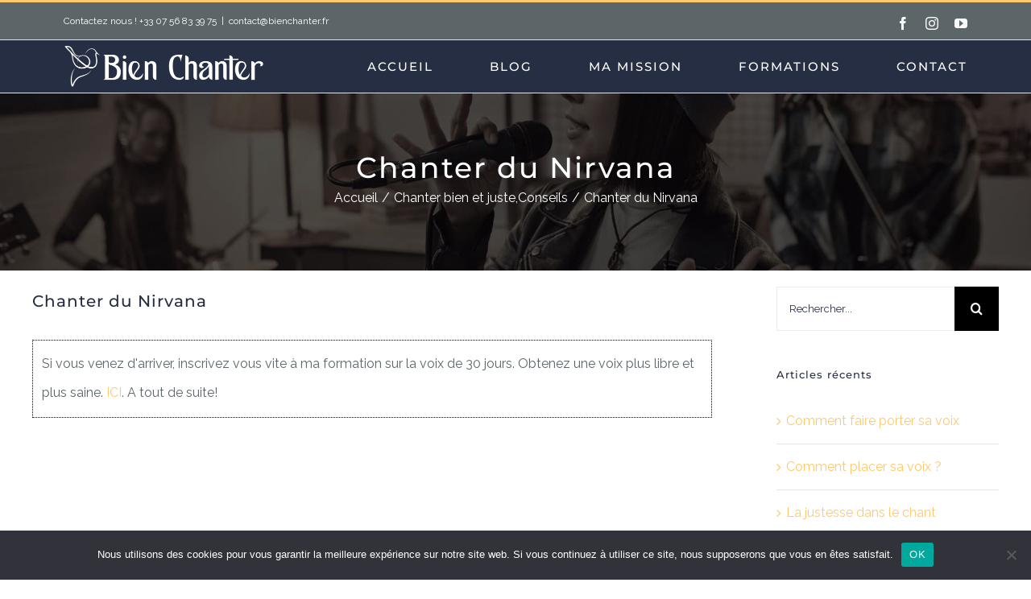

--- FILE ---
content_type: text/html; charset=UTF-8
request_url: https://bienchanter.fr/chanter-du-nirvana/
body_size: 21559
content:
<!DOCTYPE html>
<html class="avada-html-layout-wide avada-html-header-position-top" dir="ltr" lang="fr-FR" prefix="og: https://ogp.me/ns#" prefix="og: http://ogp.me/ns# fb: http://ogp.me/ns/fb#">
<head>
	<meta http-equiv="X-UA-Compatible" content="IE=edge" />
	<meta http-equiv="Content-Type" content="text/html; charset=utf-8"/>
	<meta name="viewport" content="width=device-width, initial-scale=1" />
	<title>Chanter du Nirvana - Bienchanter - Solutions pour votre voix</title>

		<!-- All in One SEO 4.6.1.1 - aioseo.com -->
		<meta name="description" content="https://youtu.be/ozjwiVSRS1s Transcription de la vidéo Comment chanter comme Kurt Cobain, le chanteur du groupe Nirvana ? Alors, on va écouter ensemble le morceau « Smells Like Teen Spirit » du groupe Nirvana, Kurt Cobain étant leur chanteur. On va voir un petit peu ce que faisait Kurt Cobain dans ses chansons. Alors là, le morceau commence avec une" />
		<meta name="robots" content="max-image-preview:large" />
		<link rel="canonical" href="https://bienchanter.fr/chanter-du-nirvana/" />
		<meta name="generator" content="All in One SEO (AIOSEO) 4.6.1.1" />
		<meta property="og:locale" content="fr_FR" />
		<meta property="og:site_name" content="Bienchanter - Solutions pour votre voix - Améliorez votre voix parlée et chantée" />
		<meta property="og:type" content="article" />
		<meta property="og:title" content="Chanter du Nirvana - Bienchanter - Solutions pour votre voix" />
		<meta property="og:description" content="https://youtu.be/ozjwiVSRS1s Transcription de la vidéo Comment chanter comme Kurt Cobain, le chanteur du groupe Nirvana ? Alors, on va écouter ensemble le morceau « Smells Like Teen Spirit » du groupe Nirvana, Kurt Cobain étant leur chanteur. On va voir un petit peu ce que faisait Kurt Cobain dans ses chansons. Alors là, le morceau commence avec une" />
		<meta property="og:url" content="https://bienchanter.fr/chanter-du-nirvana/" />
		<meta property="article:published_time" content="2019-07-27T15:00:40+00:00" />
		<meta property="article:modified_time" content="2019-07-24T14:20:41+00:00" />
		<meta name="twitter:card" content="summary_large_image" />
		<meta name="twitter:title" content="Chanter du Nirvana - Bienchanter - Solutions pour votre voix" />
		<meta name="twitter:description" content="https://youtu.be/ozjwiVSRS1s Transcription de la vidéo Comment chanter comme Kurt Cobain, le chanteur du groupe Nirvana ? Alors, on va écouter ensemble le morceau « Smells Like Teen Spirit » du groupe Nirvana, Kurt Cobain étant leur chanteur. On va voir un petit peu ce que faisait Kurt Cobain dans ses chansons. Alors là, le morceau commence avec une" />
		<script type="application/ld+json" class="aioseo-schema">
			{"@context":"https:\/\/schema.org","@graph":[{"@type":"BlogPosting","@id":"https:\/\/bienchanter.fr\/chanter-du-nirvana\/#blogposting","name":"Chanter du Nirvana - Bienchanter - Solutions pour votre voix","headline":"Chanter du Nirvana","author":{"@id":"https:\/\/bienchanter.fr\/author\/admin\/#author"},"publisher":{"@id":"https:\/\/bienchanter.fr\/#organization"},"datePublished":"2019-07-27T17:00:40+02:00","dateModified":"2019-07-24T16:20:41+02:00","inLanguage":"fr-FR","mainEntityOfPage":{"@id":"https:\/\/bienchanter.fr\/chanter-du-nirvana\/#webpage"},"isPartOf":{"@id":"https:\/\/bienchanter.fr\/chanter-du-nirvana\/#webpage"},"articleSection":"Chanter bien et juste, Conseils, aimer chanter, apprendre a chanter, changer sa voix, chant, chanter, chanter juste, comment avoir une belle voix, comment bien chanter, comment chanter, comment chanter juste, cours de chant, cours de chant en ligne, cours de chant gratuit, echauffement vocal, exercice vocal, extinction de voix, je chante, la voix, le chant, technique de chant, techniques de chant, travailler sa voix, vocalises, voix, voix cass\u00e9e"},{"@type":"BreadcrumbList","@id":"https:\/\/bienchanter.fr\/chanter-du-nirvana\/#breadcrumblist","itemListElement":[{"@type":"ListItem","@id":"https:\/\/bienchanter.fr\/#listItem","position":1,"name":"Domicile","item":"https:\/\/bienchanter.fr\/","nextItem":"https:\/\/bienchanter.fr\/chanter-du-nirvana\/#listItem"},{"@type":"ListItem","@id":"https:\/\/bienchanter.fr\/chanter-du-nirvana\/#listItem","position":2,"name":"Chanter du Nirvana","previousItem":"https:\/\/bienchanter.fr\/#listItem"}]},{"@type":"Organization","@id":"https:\/\/bienchanter.fr\/#organization","name":"Bienchanter - Solutions pour votre voix","url":"https:\/\/bienchanter.fr\/"},{"@type":"Person","@id":"https:\/\/bienchanter.fr\/author\/admin\/#author","url":"https:\/\/bienchanter.fr\/author\/admin\/","name":"admin","image":{"@type":"ImageObject","@id":"https:\/\/bienchanter.fr\/chanter-du-nirvana\/#authorImage","url":"https:\/\/secure.gravatar.com\/avatar\/28bb373fd350cfd424b0d3dfaebf61c0?s=96&d=mm&r=g","width":96,"height":96,"caption":"admin"}},{"@type":"WebPage","@id":"https:\/\/bienchanter.fr\/chanter-du-nirvana\/#webpage","url":"https:\/\/bienchanter.fr\/chanter-du-nirvana\/","name":"Chanter du Nirvana - Bienchanter - Solutions pour votre voix","description":"https:\/\/youtu.be\/ozjwiVSRS1s Transcription de la vid\u00e9o Comment chanter comme Kurt Cobain, le chanteur du groupe Nirvana ? Alors, on va \u00e9couter ensemble le morceau \u00ab Smells Like Teen Spirit \u00bb du groupe Nirvana, Kurt Cobain \u00e9tant leur chanteur. On va voir un petit peu ce que faisait Kurt Cobain dans ses chansons. Alors l\u00e0, le morceau commence avec une","inLanguage":"fr-FR","isPartOf":{"@id":"https:\/\/bienchanter.fr\/#website"},"breadcrumb":{"@id":"https:\/\/bienchanter.fr\/chanter-du-nirvana\/#breadcrumblist"},"author":{"@id":"https:\/\/bienchanter.fr\/author\/admin\/#author"},"creator":{"@id":"https:\/\/bienchanter.fr\/author\/admin\/#author"},"datePublished":"2019-07-27T17:00:40+02:00","dateModified":"2019-07-24T16:20:41+02:00"},{"@type":"WebSite","@id":"https:\/\/bienchanter.fr\/#website","url":"https:\/\/bienchanter.fr\/","name":"Bienchanter - Solutions pour votre voix","description":"Am\u00e9liorez votre voix parl\u00e9e et chant\u00e9e","inLanguage":"fr-FR","publisher":{"@id":"https:\/\/bienchanter.fr\/#organization"}}]}
		</script>
		<!-- All in One SEO -->

<link rel="alternate" type="application/rss+xml" title="Bienchanter - Solutions pour votre voix &raquo; Flux" href="https://bienchanter.fr/feed/" />
<link rel="alternate" type="application/rss+xml" title="Bienchanter - Solutions pour votre voix &raquo; Flux des commentaires" href="https://bienchanter.fr/comments/feed/" />
					<link rel="shortcut icon" href="https://bienchanter.fr/wp-content/uploads/2023/06/favicon.png" type="image/x-icon" />
		
		
		
				<!-- Facebook Pixel Code -->
<script>
!function(f,b,e,v,n,t,s){if(f.fbq)return;n=f.fbq=function(){n.callMethod?
n.callMethod.apply(n,arguments):n.queue.push(arguments)};if(!f._fbq)f._fbq=n;
n.push=n;n.loaded=!0;n.version='2.0';n.queue=[];t=b.createElement(e);t.async=!0;
t.src=v;s=b.getElementsByTagName(e)[0];s.parentNode.insertBefore(t,s)}(window,
document,'script','https://connect.facebook.net/en_US/fbevents.js');
fbq('init', '1251326228294935'); // Insert your pixel ID here.
fbq('track', 'PageView');
</script>
<noscript><img height="1" width="1" style="display:none"
src="https://www.facebook.com/tr?id=1251326228294935&ev=PageView&noscript=1"
/></noscript>
<!-- DO NOT MODIFY -->
<!-- End Facebook Pixel Code -->

<head>
<!-- Facebook Pixel Code -->
<script>
!function(f,b,e,v,n,t,s){if(f.fbq)return;n=f.fbq=function(){n.callMethod?
n.callMethod.apply(n,arguments):n.queue.push(arguments)};if(!f._fbq)f._fbq=n;
n.push=n;n.loaded=!0;n.version='2.0';n.queue=[];t=b.createElement(e);t.async=!0;
t.src=v;s=b.getElementsByTagName(e)[0];s.parentNode.insertBefore(t,s)}(window,
document,'script','https://connect.facebook.net/en_US/fbevents.js');
fbq('init', '1251326228294935'); // Insert your pixel ID here.
fbq('track', 'PageView');
</script>
<noscript><img height="1" width="1" style="display:none"
src="https://www.facebook.com/tr?id=1251326228294935&ev=PageView&noscript=1"
/></noscript>
<!-- DO NOT MODIFY -->
<!-- End Facebook Pixel Code -->
</head>
<script>fbq('track', '<EVENT_NAME>');</script>
<link rel="alternate" type="application/rss+xml" title="Bienchanter - Solutions pour votre voix &raquo; Chanter du Nirvana Flux des commentaires" href="https://bienchanter.fr/chanter-du-nirvana/feed/" />

		<meta property="og:title" content="Chanter du Nirvana"/>
		<meta property="og:type" content="article"/>
		<meta property="og:url" content="https://bienchanter.fr/chanter-du-nirvana/"/>
		<meta property="og:site_name" content="Bienchanter - Solutions pour votre voix"/>
		<meta property="og:description" content="https://youtu.be/ozjwiVSRS1s
Transcription de la vidéo
Comment chanter comme Kurt Cobain, le chanteur du groupe Nirvana ?
Alors, on va écouter ensemble le morceau « Smells Like Teen Spirit"/>

									<meta property="og:image" content="https://bienchanter.fr/wp-content/uploads/2023/05/logo_blanc_sm_horizontal.png"/>
									<!-- This site uses the Google Analytics by MonsterInsights plugin v9.11.1 - Using Analytics tracking - https://www.monsterinsights.com/ -->
							<script src="//www.googletagmanager.com/gtag/js?id=G-FLJE3M2XZ5"  data-cfasync="false" data-wpfc-render="false" type="text/javascript" async></script>
			<script data-cfasync="false" data-wpfc-render="false" type="text/javascript">
				var mi_version = '9.11.1';
				var mi_track_user = true;
				var mi_no_track_reason = '';
								var MonsterInsightsDefaultLocations = {"page_location":"https:\/\/bienchanter.fr\/chanter-du-nirvana\/"};
								if ( typeof MonsterInsightsPrivacyGuardFilter === 'function' ) {
					var MonsterInsightsLocations = (typeof MonsterInsightsExcludeQuery === 'object') ? MonsterInsightsPrivacyGuardFilter( MonsterInsightsExcludeQuery ) : MonsterInsightsPrivacyGuardFilter( MonsterInsightsDefaultLocations );
				} else {
					var MonsterInsightsLocations = (typeof MonsterInsightsExcludeQuery === 'object') ? MonsterInsightsExcludeQuery : MonsterInsightsDefaultLocations;
				}

								var disableStrs = [
										'ga-disable-G-FLJE3M2XZ5',
									];

				/* Function to detect opted out users */
				function __gtagTrackerIsOptedOut() {
					for (var index = 0; index < disableStrs.length; index++) {
						if (document.cookie.indexOf(disableStrs[index] + '=true') > -1) {
							return true;
						}
					}

					return false;
				}

				/* Disable tracking if the opt-out cookie exists. */
				if (__gtagTrackerIsOptedOut()) {
					for (var index = 0; index < disableStrs.length; index++) {
						window[disableStrs[index]] = true;
					}
				}

				/* Opt-out function */
				function __gtagTrackerOptout() {
					for (var index = 0; index < disableStrs.length; index++) {
						document.cookie = disableStrs[index] + '=true; expires=Thu, 31 Dec 2099 23:59:59 UTC; path=/';
						window[disableStrs[index]] = true;
					}
				}

				if ('undefined' === typeof gaOptout) {
					function gaOptout() {
						__gtagTrackerOptout();
					}
				}
								window.dataLayer = window.dataLayer || [];

				window.MonsterInsightsDualTracker = {
					helpers: {},
					trackers: {},
				};
				if (mi_track_user) {
					function __gtagDataLayer() {
						dataLayer.push(arguments);
					}

					function __gtagTracker(type, name, parameters) {
						if (!parameters) {
							parameters = {};
						}

						if (parameters.send_to) {
							__gtagDataLayer.apply(null, arguments);
							return;
						}

						if (type === 'event') {
														parameters.send_to = monsterinsights_frontend.v4_id;
							var hookName = name;
							if (typeof parameters['event_category'] !== 'undefined') {
								hookName = parameters['event_category'] + ':' + name;
							}

							if (typeof MonsterInsightsDualTracker.trackers[hookName] !== 'undefined') {
								MonsterInsightsDualTracker.trackers[hookName](parameters);
							} else {
								__gtagDataLayer('event', name, parameters);
							}
							
						} else {
							__gtagDataLayer.apply(null, arguments);
						}
					}

					__gtagTracker('js', new Date());
					__gtagTracker('set', {
						'developer_id.dZGIzZG': true,
											});
					if ( MonsterInsightsLocations.page_location ) {
						__gtagTracker('set', MonsterInsightsLocations);
					}
										__gtagTracker('config', 'G-FLJE3M2XZ5', {"forceSSL":"true"} );
										window.gtag = __gtagTracker;										(function () {
						/* https://developers.google.com/analytics/devguides/collection/analyticsjs/ */
						/* ga and __gaTracker compatibility shim. */
						var noopfn = function () {
							return null;
						};
						var newtracker = function () {
							return new Tracker();
						};
						var Tracker = function () {
							return null;
						};
						var p = Tracker.prototype;
						p.get = noopfn;
						p.set = noopfn;
						p.send = function () {
							var args = Array.prototype.slice.call(arguments);
							args.unshift('send');
							__gaTracker.apply(null, args);
						};
						var __gaTracker = function () {
							var len = arguments.length;
							if (len === 0) {
								return;
							}
							var f = arguments[len - 1];
							if (typeof f !== 'object' || f === null || typeof f.hitCallback !== 'function') {
								if ('send' === arguments[0]) {
									var hitConverted, hitObject = false, action;
									if ('event' === arguments[1]) {
										if ('undefined' !== typeof arguments[3]) {
											hitObject = {
												'eventAction': arguments[3],
												'eventCategory': arguments[2],
												'eventLabel': arguments[4],
												'value': arguments[5] ? arguments[5] : 1,
											}
										}
									}
									if ('pageview' === arguments[1]) {
										if ('undefined' !== typeof arguments[2]) {
											hitObject = {
												'eventAction': 'page_view',
												'page_path': arguments[2],
											}
										}
									}
									if (typeof arguments[2] === 'object') {
										hitObject = arguments[2];
									}
									if (typeof arguments[5] === 'object') {
										Object.assign(hitObject, arguments[5]);
									}
									if ('undefined' !== typeof arguments[1].hitType) {
										hitObject = arguments[1];
										if ('pageview' === hitObject.hitType) {
											hitObject.eventAction = 'page_view';
										}
									}
									if (hitObject) {
										action = 'timing' === arguments[1].hitType ? 'timing_complete' : hitObject.eventAction;
										hitConverted = mapArgs(hitObject);
										__gtagTracker('event', action, hitConverted);
									}
								}
								return;
							}

							function mapArgs(args) {
								var arg, hit = {};
								var gaMap = {
									'eventCategory': 'event_category',
									'eventAction': 'event_action',
									'eventLabel': 'event_label',
									'eventValue': 'event_value',
									'nonInteraction': 'non_interaction',
									'timingCategory': 'event_category',
									'timingVar': 'name',
									'timingValue': 'value',
									'timingLabel': 'event_label',
									'page': 'page_path',
									'location': 'page_location',
									'title': 'page_title',
									'referrer' : 'page_referrer',
								};
								for (arg in args) {
																		if (!(!args.hasOwnProperty(arg) || !gaMap.hasOwnProperty(arg))) {
										hit[gaMap[arg]] = args[arg];
									} else {
										hit[arg] = args[arg];
									}
								}
								return hit;
							}

							try {
								f.hitCallback();
							} catch (ex) {
							}
						};
						__gaTracker.create = newtracker;
						__gaTracker.getByName = newtracker;
						__gaTracker.getAll = function () {
							return [];
						};
						__gaTracker.remove = noopfn;
						__gaTracker.loaded = true;
						window['__gaTracker'] = __gaTracker;
					})();
									} else {
										console.log("");
					(function () {
						function __gtagTracker() {
							return null;
						}

						window['__gtagTracker'] = __gtagTracker;
						window['gtag'] = __gtagTracker;
					})();
									}
			</script>
							<!-- / Google Analytics by MonsterInsights -->
		<link rel='stylesheet' id='cookie-notice-front-css' href='https://bienchanter.fr/wp-content/plugins/cookie-notice/css/front.min.css?ver=2.4.16' type='text/css' media='all' />
<link rel='stylesheet' id='stripe-handler-ng-style-css' href='https://bienchanter.fr/wp-content/plugins/stripe-payments/public/assets/css/public.css?ver=2.0.85' type='text/css' media='all' />
<link rel='stylesheet' id='stcr-style-css' href='https://bienchanter.fr/wp-content/plugins/subscribe-to-comments-reloaded/includes/css/stcr-style.css?ver=6.3.7' type='text/css' media='all' />
<link rel='stylesheet' id='child-style-css' href='https://bienchanter.fr/wp-content/themes/Avada-Child-Theme/Avada-Child-Theme/style.css?ver=6.3.7' type='text/css' media='all' />
<link rel='stylesheet' id='fusion-dynamic-css-css' href='https://bienchanter.fr/wp-content/uploads/fusion-styles/7bca745335180fdc4699cd6dade39b54.min.css?ver=3.11.2' type='text/css' media='all' />
<link rel='stylesheet' id='optimizepress-default-css' href='https://bienchanter.fr/wp-content/plugins/optimizePressPlugin/lib/assets/default.min.css?ver=2.5.12.1' type='text/css' media='all' />
<script type='text/javascript' src='https://bienchanter.fr/wp-includes/js/jquery/jquery.min.js?ver=3.7.0' id='jquery-core-js'></script>
<script type='text/javascript' src='https://bienchanter.fr/wp-includes/js/jquery/jquery-migrate.min.js?ver=3.4.1' id='jquery-migrate-js'></script>
<script type='text/javascript' id='optimizepress-op-jquery-base-all-js-extra'>
/* <![CDATA[ */
var OptimizePress = {"ajaxurl":"https:\/\/bienchanter.fr\/wp-admin\/admin-ajax.php","SN":"optimizepress","version":"2.5.12.1","script_debug":".min","localStorageEnabled":"","wp_admin_page":"","op_live_editor":"","op_page_builder":"","op_create_new_page":"","imgurl":"https:\/\/bienchanter.fr\/wp-content\/plugins\/optimizePressPlugin\/lib\/images\/","OP_URL":"https:\/\/bienchanter.fr\/wp-content\/plugins\/optimizePressPlugin\/","OP_JS":"https:\/\/bienchanter.fr\/wp-content\/plugins\/optimizePressPlugin\/lib\/js\/","OP_PAGE_BUILDER_URL":"","include_url":"https:\/\/bienchanter.fr\/wp-includes\/","op_autosave_interval":"300","op_autosave_enabled":"Y","paths":{"url":"https:\/\/bienchanter.fr\/wp-content\/plugins\/optimizePressPlugin\/","img":"https:\/\/bienchanter.fr\/wp-content\/plugins\/optimizePressPlugin\/lib\/images\/","js":"https:\/\/bienchanter.fr\/wp-content\/plugins\/optimizePressPlugin\/lib\/js\/","css":"https:\/\/bienchanter.fr\/wp-content\/plugins\/optimizePressPlugin\/lib\/css\/"},"social":{"twitter":"optimizepress","facebook":"optimizepress","googleplus":"111273444733787349971"},"flowplayerHTML5":"https:\/\/bienchanter.fr\/wp-content\/plugins\/optimizePressPlugin\/lib\/modules\/blog\/video\/flowplayer\/flowplayer.swf","flowplayerKey":"","flowplayerLogo":"","mediaelementplayer":"https:\/\/bienchanter.fr\/wp-content\/plugins\/optimizePressPlugin\/lib\/modules\/blog\/video\/mediaelement\/","pb_unload_alert":"This page is asking you to confirm that you want to leave - data you have entered may not be saved.","pb_save_alert":"Please make sure you are happy with all of your options as some options will not be able to be changed for this page later.","search_default":"Search...","optimizemember":{"enabled":false,"version":"0"},"OP_LEADS_URL":"https:\/\/my.optimizeleads.com\/","OP_LEADS_THEMES_URL":"https:\/\/my.optimizeleads.com\/build\/themes\/"};
/* ]]> */
</script>
<script type='text/javascript' src='https://bienchanter.fr/wp-content/plugins/optimizePressPlugin/lib/js/op-jquery-base-all.min.js?ver=2.5.12.1' id='optimizepress-op-jquery-base-all-js'></script>
<script type='text/javascript' src='https://bienchanter.fr/wp-content/plugins/google-analytics-for-wordpress/assets/js/frontend-gtag.min.js?ver=9.11.1' id='monsterinsights-frontend-script-js' async data-wp-strategy='async'></script>
<script data-cfasync="false" data-wpfc-render="false" type="text/javascript" id='monsterinsights-frontend-script-js-extra'>/* <![CDATA[ */
var monsterinsights_frontend = {"js_events_tracking":"true","download_extensions":"doc,pdf,ppt,zip,xls,docx,pptx,xlsx","inbound_paths":"[]","home_url":"https:\/\/bienchanter.fr","hash_tracking":"false","v4_id":"G-FLJE3M2XZ5"};/* ]]> */
</script>
<script id="cookie-notice-front-js-before" type="text/javascript">
var cnArgs = {"ajaxUrl":"https:\/\/bienchanter.fr\/wp-admin\/admin-ajax.php","nonce":"b99df3a58c","hideEffect":"fade","position":"bottom","onScroll":false,"onScrollOffset":100,"onClick":false,"cookieName":"cookie_notice_accepted","cookieTime":2592000,"cookieTimeRejected":2592000,"globalCookie":false,"redirection":false,"cache":false,"revokeCookies":false,"revokeCookiesOpt":"automatic"};
</script>
<script type='text/javascript' src='https://bienchanter.fr/wp-content/plugins/cookie-notice/js/front.min.js?ver=2.4.16' id='cookie-notice-front-js'></script>
<link rel="https://api.w.org/" href="https://bienchanter.fr/wp-json/" /><link rel="alternate" type="application/json" href="https://bienchanter.fr/wp-json/wp/v2/posts/1595" /><link rel="EditURI" type="application/rsd+xml" title="RSD" href="https://bienchanter.fr/xmlrpc.php?rsd" />
<link rel='shortlink' href='https://bienchanter.fr/?p=1595' />
<link rel="alternate" type="application/json+oembed" href="https://bienchanter.fr/wp-json/oembed/1.0/embed?url=https%3A%2F%2Fbienchanter.fr%2Fchanter-du-nirvana%2F" />
<link rel="alternate" type="text/xml+oembed" href="https://bienchanter.fr/wp-json/oembed/1.0/embed?url=https%3A%2F%2Fbienchanter.fr%2Fchanter-du-nirvana%2F&#038;format=xml" />
<!-- Page-hiding snippet (recommended)  -->
<style>.async-hide { opacity: 0 !important} </style>
<script>(function(a,s,y,n,c,h,i,d,e){s.className+=' '+y;h.start=1*new Date;
h.end=i=function(){s.className=s.className.replace(RegExp(' ?'+y),'')};
(a[n]=a[n]||[]).hide=h;setTimeout(function(){i();h.end=null},c);h.timeout=c;
})(window,document.documentElement,'async-hide','dataLayer',4000,
{'GTM-T82FTMF':true});</script>

<!-- Modified Analytics tracking code with Optimize plugin -->
    <script>
    (function(i,s,o,g,r,a,m){i['GoogleAnalyticsObject']=r;i[r]=i[r]||function(){
    (i[r].q=i[r].q||[]).push(arguments)},i[r].l=1*new Date();a=s.createElement(o),
    m=s.getElementsByTagName(o)[0];a.async=1;a.src=g;m.parentNode.insertBefore(a,m)
    })(window,document,'script','https://www.google-analytics.com/analytics.js','ga');

    ga('create', 'UA-93055956-1', 'auto');
    ga('require', 'GTM-T82FTMF');
    ga('send', 'pageview');
    </script>		<script>
			( function() {
				window.onpageshow = function( event ) {
					// Defined window.wpforms means that a form exists on a page.
					// If so and back/forward button has been clicked,
					// force reload a page to prevent the submit button state stuck.
					if ( typeof window.wpforms !== 'undefined' && event.persisted ) {
						window.location.reload();
					}
				};
			}() );
		</script>
		<style type="text/css" id="css-fb-visibility">@media screen and (max-width: 640px){.fusion-no-small-visibility{display:none !important;}body .sm-text-align-center{text-align:center !important;}body .sm-text-align-left{text-align:left !important;}body .sm-text-align-right{text-align:right !important;}body .sm-flex-align-center{justify-content:center !important;}body .sm-flex-align-flex-start{justify-content:flex-start !important;}body .sm-flex-align-flex-end{justify-content:flex-end !important;}body .sm-mx-auto{margin-left:auto !important;margin-right:auto !important;}body .sm-ml-auto{margin-left:auto !important;}body .sm-mr-auto{margin-right:auto !important;}body .fusion-absolute-position-small{position:absolute;top:auto;width:100%;}.awb-sticky.awb-sticky-small{ position: sticky; top: var(--awb-sticky-offset,0); }}@media screen and (min-width: 641px) and (max-width: 1024px){.fusion-no-medium-visibility{display:none !important;}body .md-text-align-center{text-align:center !important;}body .md-text-align-left{text-align:left !important;}body .md-text-align-right{text-align:right !important;}body .md-flex-align-center{justify-content:center !important;}body .md-flex-align-flex-start{justify-content:flex-start !important;}body .md-flex-align-flex-end{justify-content:flex-end !important;}body .md-mx-auto{margin-left:auto !important;margin-right:auto !important;}body .md-ml-auto{margin-left:auto !important;}body .md-mr-auto{margin-right:auto !important;}body .fusion-absolute-position-medium{position:absolute;top:auto;width:100%;}.awb-sticky.awb-sticky-medium{ position: sticky; top: var(--awb-sticky-offset,0); }}@media screen and (min-width: 1025px){.fusion-no-large-visibility{display:none !important;}body .lg-text-align-center{text-align:center !important;}body .lg-text-align-left{text-align:left !important;}body .lg-text-align-right{text-align:right !important;}body .lg-flex-align-center{justify-content:center !important;}body .lg-flex-align-flex-start{justify-content:flex-start !important;}body .lg-flex-align-flex-end{justify-content:flex-end !important;}body .lg-mx-auto{margin-left:auto !important;margin-right:auto !important;}body .lg-ml-auto{margin-left:auto !important;}body .lg-mr-auto{margin-right:auto !important;}body .fusion-absolute-position-large{position:absolute;top:auto;width:100%;}.awb-sticky.awb-sticky-large{ position: sticky; top: var(--awb-sticky-offset,0); }}</style><style type="text/css">.recentcomments a{display:inline !important;padding:0 !important;margin:0 !important;}</style>
        <!--[if (gte IE 6)&(lte IE 8)]>
            <script type="text/javascript" src="https://bienchanter.fr/wp-content/plugins/optimizePressPlugin/lib/js/selectivizr-1.0.2-min.js?ver=1.0.2"></script>
        <![endif]-->
        <!--[if lt IE 9]>
            <script src="https://bienchanter.fr/wp-content/plugins/optimizePressPlugin/lib/js//html5shiv.min.js"></script>
        <![endif]-->
    <style type="text/css">.broken_link, a.broken_link {
	text-decoration: line-through;
}</style>		<style type="text/css" id="wp-custom-css">
			@media only screen and (min-width: 600px) {
.cp-form-container .cp-form-layout-4 .cp-submit-wrap {
	margin-top: -20px; 
}
}		</style>
				<script type="text/javascript">
			var doc = document.documentElement;
			doc.setAttribute( 'data-useragent', navigator.userAgent );
		</script>
		<style id="wpforms-css-vars-root">
				:root {
					--wpforms-field-border-radius: 3px;
--wpforms-field-border-style: solid;
--wpforms-field-border-size: 1px;
--wpforms-field-background-color: #ffffff;
--wpforms-field-border-color: rgba( 0, 0, 0, 0.25 );
--wpforms-field-border-color-spare: rgba( 0, 0, 0, 0.25 );
--wpforms-field-text-color: rgba( 0, 0, 0, 0.7 );
--wpforms-field-menu-color: #ffffff;
--wpforms-label-color: rgba( 0, 0, 0, 0.85 );
--wpforms-label-sublabel-color: rgba( 0, 0, 0, 0.55 );
--wpforms-label-error-color: #d63637;
--wpforms-button-border-radius: 3px;
--wpforms-button-border-style: none;
--wpforms-button-border-size: 1px;
--wpforms-button-background-color: #066aab;
--wpforms-button-border-color: #066aab;
--wpforms-button-text-color: #ffffff;
--wpforms-page-break-color: #066aab;
--wpforms-background-image: none;
--wpforms-background-position: center center;
--wpforms-background-repeat: no-repeat;
--wpforms-background-size: cover;
--wpforms-background-width: 100px;
--wpforms-background-height: 100px;
--wpforms-background-color: rgba( 0, 0, 0, 0 );
--wpforms-background-url: none;
--wpforms-container-padding: 0px;
--wpforms-container-border-style: none;
--wpforms-container-border-width: 1px;
--wpforms-container-border-color: #000000;
--wpforms-container-border-radius: 3px;
--wpforms-field-size-input-height: 43px;
--wpforms-field-size-input-spacing: 15px;
--wpforms-field-size-font-size: 16px;
--wpforms-field-size-line-height: 19px;
--wpforms-field-size-padding-h: 14px;
--wpforms-field-size-checkbox-size: 16px;
--wpforms-field-size-sublabel-spacing: 5px;
--wpforms-field-size-icon-size: 1;
--wpforms-label-size-font-size: 16px;
--wpforms-label-size-line-height: 19px;
--wpforms-label-size-sublabel-font-size: 14px;
--wpforms-label-size-sublabel-line-height: 17px;
--wpforms-button-size-font-size: 17px;
--wpforms-button-size-height: 41px;
--wpforms-button-size-padding-h: 15px;
--wpforms-button-size-margin-top: 10px;
--wpforms-container-shadow-size-box-shadow: none;

				}
			</style>
	</head>

<body data-rsssl=1 class="post-template-default single single-post postid-1595 single-format-standard cookies-not-set op-plugin has-sidebar fusion-image-hovers fusion-pagination-sizing fusion-button_type-flat fusion-button_span-no fusion-button_gradient-linear avada-image-rollover-circle-no avada-image-rollover-yes avada-image-rollover-direction-center_horiz fusion-body ltr fusion-sticky-header no-tablet-sticky-header no-mobile-sticky-header no-mobile-slidingbar no-mobile-totop fusion-disable-outline fusion-sub-menu-fade mobile-logo-pos-left layout-wide-mode avada-has-boxed-modal-shadow-none layout-scroll-offset-full avada-has-zero-margin-offset-top fusion-top-header menu-text-align-center mobile-menu-design-modern fusion-show-pagination-text fusion-header-layout-v2 avada-responsive avada-footer-fx-none avada-menu-highlight-style-bar fusion-search-form-classic fusion-main-menu-search-dropdown fusion-avatar-square avada-dropdown-styles avada-blog-layout-grid avada-blog-archive-layout-grid avada-header-shadow-no avada-menu-icon-position-left avada-has-megamenu-shadow avada-has-mainmenu-dropdown-divider avada-has-header-100-width avada-has-pagetitle-bg-full avada-has-100-footer avada-has-breadcrumb-mobile-hidden avada-has-pagetitlebar-retina-bg-image avada-has-titlebar-bar_and_content avada-social-full-transparent avada-has-pagination-padding avada-flyout-menu-direction-fade avada-ec-views-v1" data-awb-post-id="1595">
		<a class="skip-link screen-reader-text" href="#content">Passer au contenu</a>

	<div id="boxed-wrapper">
		
		<div id="wrapper" class="fusion-wrapper">
			<div id="home" style="position:relative;top:-1px;"></div>
							
					
			<header class="fusion-header-wrapper">
				<div class="fusion-header-v2 fusion-logo-alignment fusion-logo-left fusion-sticky-menu- fusion-sticky-logo-1 fusion-mobile-logo-1  fusion-mobile-menu-design-modern">
					
<div class="fusion-secondary-header">
	<div class="fusion-row">
					<div class="fusion-alignleft">
				<div class="fusion-contact-info"><span class="fusion-contact-info-phone-number"> Contactez nous ! +33 07 56 83 39 75</span><span class="fusion-header-separator">|</span><span class="fusion-contact-info-email-address"><a href="mailto:co&#110;&#116;&#97;c&#116;&#64;b&#105;&#101;&#110;&#99;&#104;&#97;nt&#101;r&#46;f&#114;">co&#110;&#116;&#97;c&#116;&#64;b&#105;&#101;&#110;&#99;&#104;&#97;nt&#101;r&#46;f&#114;</a></span></div>			</div>
							<div class="fusion-alignright">
				<div class="fusion-social-links-header"><div class="fusion-social-networks"><div class="fusion-social-networks-wrapper"><a  class="fusion-social-network-icon fusion-tooltip fusion-facebook awb-icon-facebook" style data-placement="bottom" data-title="Facebook" data-toggle="tooltip" title="Facebook" href="https://www.facebook.com/bienchanter/" target="_blank" rel="noreferrer"><span class="screen-reader-text">Facebook</span></a><a  class="fusion-social-network-icon fusion-tooltip fusion-instagram awb-icon-instagram" style data-placement="bottom" data-title="Instagram" data-toggle="tooltip" title="Instagram" href="https://www.instagram.com/antoine.rudi.coach/" target="_blank" rel="noopener noreferrer"><span class="screen-reader-text">Instagram</span></a><a  class="fusion-social-network-icon fusion-tooltip fusion-youtube awb-icon-youtube" style data-placement="bottom" data-title="YouTube" data-toggle="tooltip" title="YouTube" href="https://www.youtube.com/c/AntoineRudiBienchanter" target="_blank" rel="noopener noreferrer"><span class="screen-reader-text">YouTube</span></a></div></div></div>			</div>
			</div>
</div>
<div class="fusion-header-sticky-height"></div>
<div class="fusion-header">
	<div class="fusion-row">
					<div class="fusion-logo" data-margin-top="6px" data-margin-bottom="1px" data-margin-left="0px" data-margin-right="20px">
			<a class="fusion-logo-link"  href="https://bienchanter.fr/" >

						<!-- standard logo -->
			<img src="https://bienchanter.fr/wp-content/uploads/2023/05/logo_blanc_sm_horizontal.png" srcset="https://bienchanter.fr/wp-content/uploads/2023/05/logo_blanc_sm_horizontal.png 1x, https://bienchanter.fr/wp-content/uploads/2023/05/logo_blanc_sm_horizontal.png 2x" width="500" height="103" style="max-height:103px;height:auto;" alt="Bienchanter &#8211; Solutions pour votre voix Logo" data-retina_logo_url="https://bienchanter.fr/wp-content/uploads/2023/05/logo_blanc_sm_horizontal.png" class="fusion-standard-logo" />

											<!-- mobile logo -->
				<img src="https://bienchanter.fr/wp-content/uploads/2023/06/Bien-Chanter-logo-bleu-toosm.png" srcset="https://bienchanter.fr/wp-content/uploads/2023/06/Bien-Chanter-logo-bleu-toosm.png 1x, https://bienchanter.fr/wp-content/uploads/2023/06/Bien-Chanter-logo-bleu-toosm.png 2x" width="400" height="85" style="max-height:85px;height:auto;" alt="Bienchanter &#8211; Solutions pour votre voix Logo" data-retina_logo_url="https://bienchanter.fr/wp-content/uploads/2023/06/Bien-Chanter-logo-bleu-toosm.png" class="fusion-mobile-logo" />
			
											<!-- sticky header logo -->
				<img src="https://bienchanter.fr/wp-content/uploads/2023/07/Bien-Chanter-logo-bleu-sm-2.png" srcset="https://bienchanter.fr/wp-content/uploads/2023/07/Bien-Chanter-logo-bleu-sm-2.png 1x, https://bienchanter.fr/wp-content/uploads/2023/07/Bien-Chanter-logo-bleu-sm-2.png 2x" width="500" height="103" style="max-height:103px;height:auto;" alt="Bienchanter &#8211; Solutions pour votre voix Logo" data-retina_logo_url="https://bienchanter.fr/wp-content/uploads/2023/07/Bien-Chanter-logo-bleu-sm-2.png" class="fusion-sticky-logo" />
					</a>
		</div>		<nav class="fusion-main-menu" aria-label="Menu principal"><ul id="menu-menu" class="fusion-menu"><li  id="menu-item-2149"  class="menu-item menu-item-type-post_type menu-item-object-page menu-item-home menu-item-2149"  data-item-id="2149"><a  href="https://bienchanter.fr/" class="fusion-bar-highlight"><span class="menu-text">ACCUEIL</span></a></li><li  id="menu-item-353"  class="menu-item menu-item-type-post_type menu-item-object-page menu-item-353"  data-item-id="353"><a  href="https://bienchanter.fr/blog/" class="fusion-bar-highlight"><span class="menu-text">BLOG</span></a></li><li  id="menu-item-14"  class="menu-item menu-item-type-post_type menu-item-object-page menu-item-14"  data-item-id="14"><a  href="https://bienchanter.fr/ma-mission/" class="fusion-bar-highlight"><span class="menu-text">MA MISSION</span></a></li><li  id="menu-item-2295"  class="menu-item menu-item-type-custom menu-item-object-custom menu-item-has-children menu-item-2295 fusion-dropdown-menu"  data-item-id="2295"><a  href="#" class="fusion-bar-highlight"><span class="menu-text">FORMATIONS</span></a><ul class="sub-menu"><li  id="menu-item-2283"  class="menu-item menu-item-type-post_type menu-item-object-page menu-item-2283 fusion-dropdown-submenu" ><a  href="https://bienchanter.fr/formations/" class="fusion-bar-highlight"><span>Mes formations</span></a></li><li  id="menu-item-2298"  class="menu-item menu-item-type-post_type menu-item-object-page menu-item-2298 fusion-dropdown-submenu" ><a  href="https://bienchanter.fr/accompagnements-individuels/" class="fusion-bar-highlight"><span>Accompagnements individuels</span></a></li></ul></li><li  id="menu-item-27"  class="menu-item menu-item-type-post_type menu-item-object-page menu-item-27"  data-item-id="27"><a  href="https://bienchanter.fr/contact/" class="fusion-bar-highlight"><span class="menu-text">CONTACT</span></a></li></ul></nav>	<div class="fusion-mobile-menu-icons">
							<a href="#" class="fusion-icon awb-icon-bars" aria-label="Afficher/masquer le menu mobile" aria-expanded="false"></a>
		
		
		
			</div>

<nav class="fusion-mobile-nav-holder fusion-mobile-menu-text-align-left" aria-label="Menu principal mobile"></nav>

					</div>
</div>
				</div>
				<div class="fusion-clearfix"></div>
			</header>
								
							<div id="sliders-container" class="fusion-slider-visibility">
					</div>
				
					
							
			<section class="avada-page-titlebar-wrapper" aria-label="Barre de Titre de la page">
	<div class="fusion-page-title-bar fusion-page-title-bar-none fusion-page-title-bar-center">
		<div class="fusion-page-title-row">
			<div class="fusion-page-title-wrapper">
				<div class="fusion-page-title-captions">

																							<h1 class="entry-title">Chanter du Nirvana</h1>

											
																		<div class="fusion-page-title-secondary">
								<nav class="fusion-breadcrumbs" ara-label="Breadcrumb"><ol class="awb-breadcrumb-list"><li class="fusion-breadcrumb-item awb-breadcrumb-sep" ><a href="https://bienchanter.fr" class="fusion-breadcrumb-link"><span >Accueil</span></a></li><li class="fusion-breadcrumb-item" ><a href="https://bienchanter.fr/category/chanter-bien-et-juste/" class="fusion-breadcrumb-link"><span >Chanter bien et juste</span></a></li>, <li class="fusion-breadcrumb-item awb-breadcrumb-sep" ><a href="https://bienchanter.fr/category/conseils/" class="fusion-breadcrumb-link"><span >Conseils</span></a></li><li class="fusion-breadcrumb-item"  aria-current="page"><span  class="breadcrumb-leaf">Chanter du Nirvana</span></li></ol></nav>							</div>
											
				</div>

				
			</div>
		</div>
	</div>
</section>

						<main id="main" class="clearfix ">
				<div class="fusion-row" style="">

<section id="content" style="float: left;">
	
					<article id="post-1595" class="post post-1595 type-post status-publish format-standard hentry category-chanter-bien-et-juste category-conseils tag-aimer-chanter tag-apprendre-a-chanter tag-changer-sa-voix tag-chant tag-chanter tag-chanter-juste tag-comment-avoir-une-belle-voix tag-comment-bien-chanter tag-comment-chanter tag-comment-chanter-juste tag-cours-de-chant tag-cours-de-chant-en-ligne tag-cours-de-chant-gratuit tag-echauffement-vocal tag-exercice-vocal tag-extinction-de-voix tag-je-chante tag-la-voix tag-le-chant tag-technique-de-chant tag-techniques-de-chant tag-travailler-sa-voix tag-vocalises tag-voix tag-voix-cassee">
						
									
															<h2 class="entry-title fusion-post-title">Chanter du Nirvana</h2>										<div class="post-content">
				<div class="wwsgd_new_visitor" style="display:none;"><p style="border:thin dotted black; padding:3mm;">Si vous venez d'arriver, inscrivez vous vite à ma formation sur la voix de 30 jours. Obtenez une voix plus libre et plus saine. <a href="https://www.bienchanter.fr/cadeau-30j/">ICI</a>. A tout de suite!</p></div><div class="wwsgd_return_visitor" style="display:none;"></div><div class="video-shortcode"><iframe title="CHANTER DU NIRVANA - #BienChanter" width="1200" height="675" src="https://www.youtube.com/embed/ozjwiVSRS1s?feature=oembed" frameborder="0" allow="accelerometer; autoplay; clipboard-write; encrypted-media; gyroscope; picture-in-picture; web-share" allowfullscreen></iframe></div>
<h2 align="LEFT"><span style="font-family: Times New Roman, serif;"><span style="font-size: medium;">Transcription de la vidéo</span></span></h2>
<p align="LEFT"><span style="font-family: Times New Roman, serif;"><span style="font-size: medium;"><i><b>Comment chanter comme Kurt Cobain, le chanteur du groupe Nirvana ?</b></i></span></span></p>
<p><span style="font-family: Times New Roman, serif;"><span style="font-size: medium;">Alors, on va écouter ensemble le morceau « </span></span><span style="font-family: Times New Roman, serif;"><span style="font-size: medium;"><i>Smells Like Teen Spirit</i></span></span><span style="font-family: Times New Roman, serif;"><span style="font-size: medium;"> » du groupe Nirvana, </span></span><span style="font-family: Times New Roman, serif;"><span style="font-size: medium;"><b>Kurt Cobain</b></span></span><span style="font-family: Times New Roman, serif;"><span style="font-size: medium;"> étant leur chanteur. On va voir un petit peu ce que faisait Kurt Cobain dans ses chansons.</span></span></p>
<p><span style="font-family: Times New Roman, serif;"><span style="font-size: medium;">Alors là, le morceau commence avec une intro de guitare <b>très énergique, très énervée</b> et on va voir du coup ce qui se passe. Donc là, on voit que Kurt Cobain <b>tranche complètement</b> par rapport à l’intro qui était très énergique, très énervé. Là, il a <b>l’air plutôt désabusé</b>. Il chante avec très peu d’entrain, <i>style j’en ai marre de la vie et il va chanter avec beaucoup de nonchalances. </i>Cela donne un son qui descend un petit peu. Il y a un petit peu de saturation de temps en temps. Ce qui donne <b>un petit grain à la voix</b>, mais il n’y a pas énormément d’implication dans sa voix.</span></span><span id="more-1595"></span></p>
<p><span style="font-family: Times New Roman, serif;"><span style="font-size: medium;">On arrive également là sur la partie pré-refrain, donc ce « hello, hello, hello, how low » qui s’enchaîne. Là pareil, on pourrait penser qu’il va donner un petit peu plus d’entrain pour préparer le refrain, mais non il <b>reste vraiment dans cette nonchalance.</b></span></span></p>
<p><span style="font-family: Times New Roman, serif;"><span style="font-size: medium;">Là, <b>on change de registre</b>. Là, <i>il s’énerve. Cela ne rigole plus</i>. On voit Dave Grohl à la batterie qui tabasse sur ses caisses. Du coup, là Kurt Cobain utilise en fait <b>une voix saturée</b>. Alors, il n’a malheureusement pas vécu assez longtemps pour qu’on sache <i>si cela a abîmé la voix ou pas</i> lorsqu’il faisait cela parce que c’est un petit peu à la longue, si tu veux, où on se rend compte si <b>la voix du chanteur est modifiée</b>. Mais là, ce qui est clair c’est que <i>c’est une voix d’énervement, c’est une rébellion</i>, c’est une voix où on a vraiment ce grain de la saturation.</span></span></p>
<p><span style="font-family: Times New Roman, serif;"><span style="font-size: medium;">La saturation, c’est normalement <b>un effet vocal.</b> C’est-à-dire que c’est quelque chose qu’on va <b>rajouter par-dessus notre son clair</b>. C’est-à-dire qu’on va chanter la mélodie comme cela. <i>Ensuite par-dessus, on rajoutera la technique de saturation</i>. Donc là, c’est ce que fait Kurt Cobain sur tout son refrain.</span></span></p>
<p><span style="font-family: Times New Roman, serif;"><span style="font-size: medium;">Donc là, on revient dans le couplet. On sent qu’il y a la basse derrière et la guitare qui réannoncent le couplet. On regarde ce que fait du coup le chanteur. Là dans ce nouveau couplet, <i>Kurt Cobain revient dans cette voix assez nonchalante</i>. Il met tout simplement <b>un petit peu plus de son</b> et il en profite du coup pour rajouter<b> un petit peu de saturation</b>.</span></span></p>
<p><span style="font-family: Times New Roman, serif;"><span style="font-size: medium;">On revient sur le pré-refrain où là jusqu’à la fin du pré-refrain, il restera dans cette nonchalance. En fait, <i>c’est un petit peu le calme avant la tempête.</i> On arrive de nouveau dans le refrain où là il est très énervé. De toute façon, <i>les guitares saturent à fond</i>. Le batteur tape comme un sourd sur la batterie. Il y a <b>vraiment énormément d’énergie</b>, donc il ne pourrait pas reste dans cette nonchalance et là il exprime vraiment <b>toute la rage de la chanson</b>.</span></span></p>
<p>[thrive_leads id='415&#8242;]</p>
<p><span style="font-family: Times New Roman, serif;"><span style="font-size: medium;">On voit, si tu veux, qu’<i>il n’y a pas énormément de techniques</i> qui sont utilisés par ce chanteur. C’est de la musique grunge, mais cela fait partie de <b>la famille du rock</b>. En fonction des courants, si tu veux, il n’y a pas forcément trente mille techniques. Là, i<b>l maîtrise les énergies</b>, c’est-à-dire qu’<i>il va chanter de manière assez calme</i>, comme s’il se promenait en fait, comme s’il racontait sa vie et <b>il va alterner</b> cela avec des périodes avec <i>énormément de sons et beaucoup d’énergies corporelles engagées et beaucoup du coup de distorsion</i>.</span></span></p>
<p><span style="font-family: Times New Roman, serif;"><span style="font-size: medium;">J’espère que cette vidéo t’aura plu. Moi, je te dis à très bientôt sur cette chaîne. Surtout, prends bien soin de ta voix.</span></span></p>
<p><a name="_heading=h.gjdgxs"></a> <span style="font-family: Times New Roman, serif;"><span style="font-size: medium;">Ciao ! </span></span><span style="font-family: Wingdings, serif;"><span style="font-size: medium;">&#x263a;</span></span></p>
<span class="cp-load-after-post"></span>							</div>

												<span class="vcard rich-snippet-hidden"><span class="fn"><a href="https://bienchanter.fr/author/admin/" title="Articles par admin" rel="author">admin</a></span></span><span class="updated rich-snippet-hidden">2019-07-24T16:20:41+02:00</span>													<div class="fusion-sharing-box fusion-theme-sharing-box fusion-single-sharing-box">
		<h4>Share This Post</h4>
		<div class="fusion-social-networks boxed-icons"><div class="fusion-social-networks-wrapper"><a  class="fusion-social-network-icon fusion-tooltip fusion-facebook awb-icon-facebook" style="color:#ffffff;background-color:#3b5998;border-color:#3b5998;" data-placement="top" data-title="Facebook" data-toggle="tooltip" title="Facebook" href="https://www.facebook.com/sharer.php?u=https%3A%2F%2Fbienchanter.fr%2Fchanter-du-nirvana%2F&amp;t=Chanter%20du%20Nirvana" target="_blank" rel="noreferrer"><span class="screen-reader-text">Facebook</span></a><a  class="fusion-social-network-icon fusion-tooltip fusion-twitter awb-icon-twitter" style="color:#ffffff;background-color:#55acee;border-color:#55acee;" data-placement="top" data-title="Twitter" data-toggle="tooltip" title="Twitter" href="https://twitter.com/share?url=https%3A%2F%2Fbienchanter.fr%2Fchanter-du-nirvana%2F&amp;text=Chanter%20du%20Nirvana" target="_blank" rel="noopener noreferrer"><span class="screen-reader-text">Twitter</span></a><a  class="fusion-social-network-icon fusion-tooltip fusion-linkedin awb-icon-linkedin" style="color:#ffffff;background-color:#0077b5;border-color:#0077b5;" data-placement="top" data-title="LinkedIn" data-toggle="tooltip" title="LinkedIn" href="https://www.linkedin.com/shareArticle?mini=true&amp;url=https%3A%2F%2Fbienchanter.fr%2Fchanter-du-nirvana%2F&amp;title=Chanter%20du%20Nirvana&amp;summary=https%3A%2F%2Fyoutu.be%2FozjwiVSRS1s%0D%0ATranscription%20de%20la%20vid%C3%A9o%0D%0AComment%20chanter%20comme%20Kurt%20Cobain%2C%20le%20chanteur%20du%20groupe%20Nirvana%C2%A0%3F%0D%0AAlors%2C%20on%20va%20%C3%A9couter%20ensemble%20le%20morceau%20%C2%AB%C2%A0Smells%20Like%20Teen%20Spirit" target="_blank" rel="noopener noreferrer"><span class="screen-reader-text">LinkedIn</span></a><a  class="fusion-social-network-icon fusion-tooltip fusion-pinterest awb-icon-pinterest fusion-last-social-icon" style="color:#ffffff;background-color:#bd081c;border-color:#bd081c;" data-placement="top" data-title="Pinterest" data-toggle="tooltip" title="Pinterest" href="https://pinterest.com/pin/create/button/?url=https%3A%2F%2Fbienchanter.fr%2Fchanter-du-nirvana%2F&amp;description=https%3A%2F%2Fyoutu.be%2FozjwiVSRS1s%0D%0ATranscription%20de%20la%20vid%C3%A9o%0D%0AComment%20chanter%20comme%20Kurt%20Cobain%2C%20le%20chanteur%20du%20groupe%20Nirvana%C2%A0%3F%0D%0AAlors%2C%20on%20va%20%C3%A9couter%20ensemble%20le%20morceau%20%C2%AB%C2%A0Smells%20Like%20Teen%20Spirit&amp;media=" target="_blank" rel="noopener noreferrer"><span class="screen-reader-text">Pinterest</span></a><div class="fusion-clearfix"></div></div></div>	</div>
													
																	</article>
	</section>
<aside id="sidebar" class="sidebar fusion-widget-area fusion-content-widget-area fusion-sidebar-right fusion-blogsidebar" style="float: right;" data="">
											
					<section id="search-2" class="widget widget_search">		<form role="search" class="searchform fusion-search-form  fusion-search-form-classic" method="get" action="https://bienchanter.fr/">
			<div class="fusion-search-form-content">

				
				<div class="fusion-search-field search-field">
					<label><span class="screen-reader-text">Rechercher:</span>
													<input type="search" value="" name="s" class="s" placeholder="Rechercher..." required aria-required="true" aria-label="Rechercher..."/>
											</label>
				</div>
				<div class="fusion-search-button search-button">
					<input type="submit" class="fusion-search-submit searchsubmit" aria-label="Recherche" value="&#xf002;" />
									</div>

				
			</div>


			
		</form>
		</section>
		<section id="recent-posts-4" class="widget widget_recent_entries">
		<div class="heading"><h4 class="widget-title">Articles récents</h4></div>
		<ul>
											<li>
					<a href="https://bienchanter.fr/comment-faire-porter-sa-voix/">Comment faire porter sa voix</a>
									</li>
											<li>
					<a href="https://bienchanter.fr/comment-placer-sa-voix/">Comment placer sa voix ?</a>
									</li>
											<li>
					<a href="https://bienchanter.fr/la-justesse-dans-le-chant/">La justesse dans le chant</a>
									</li>
											<li>
					<a href="https://bienchanter.fr/comment-devenir-chanteur-pro/">Comment devenir chanteur pro</a>
									</li>
											<li>
					<a href="https://bienchanter.fr/comment-ameliorer-ses-vibratos/">Comment améliorer ses vibratos</a>
									</li>
					</ul>

		</section><section id="categories-2" class="widget widget_categories"><div class="heading"><h4 class="widget-title">Catégories</h4></div>
			<ul>
					<li class="cat-item cat-item-36"><a href="https://bienchanter.fr/category/chanter-bien-et-juste/">Chanter bien et juste</a>
</li>
	<li class="cat-item cat-item-5"><a href="https://bienchanter.fr/category/conseils/">Conseils</a>
</li>
	<li class="cat-item cat-item-6"><a href="https://bienchanter.fr/category/exercices/">Exercices</a>
</li>
	<li class="cat-item cat-item-24"><a href="https://bienchanter.fr/category/interview/">Interview</a>
</li>
	<li class="cat-item cat-item-1"><a href="https://bienchanter.fr/category/non-classe/">Non classé</a>
</li>
	<li class="cat-item cat-item-45"><a href="https://bienchanter.fr/category/uncategorized/">Uncategorized</a>
</li>
			</ul>

			</section><section id="recent-comments-2" class="widget widget_recent_comments"><div class="heading"><h4 class="widget-title">Commentaires récents</h4></div><ul id="recentcomments"><li class="recentcomments"><span class="comment-author-link"><a href="http://google" class="url" rel="ugc external nofollow">joseph Monemou</a></span> dans <a href="https://bienchanter.fr/que-faut-il-manger-pour-bien-chanter/#comment-706">Que faut il manger pour bien chanter?</a></li><li class="recentcomments"><span class="comment-author-link">Shalom</span> dans <a href="https://bienchanter.fr/que-faut-il-manger-pour-bien-chanter/#comment-669">Que faut il manger pour bien chanter?</a></li><li class="recentcomments"><span class="comment-author-link">Réjeane Fiset</span> dans <a href="https://bienchanter.fr/trop-forcer-sur-sa-voix/#comment-665">Trop forcer sur sa voix</a></li><li class="recentcomments"><span class="comment-author-link">Coulibaly hamed</span> dans <a href="https://bienchanter.fr/pourquoi-notre-voix-est-elle-grave-le-matin/#comment-648">Pourquoi notre voix est-elle grave le matin ?</a></li><li class="recentcomments"><span class="comment-author-link">Marianne</span> dans <a href="https://bienchanter.fr/trop-dair-dans-la-voix/#comment-632">Trop d&#8217;AIR dans la VOIX</a></li></ul></section>			</aside>
						
					</div>  <!-- fusion-row -->
				</main>  <!-- #main -->
				
				
								
					<div class="fusion-tb-footer fusion-footer"><div class="fusion-footer-widget-area fusion-widget-area"><div class="fusion-fullwidth fullwidth-box fusion-builder-row-1 fusion-flex-container has-pattern-background has-mask-background hundred-percent-fullwidth non-hundred-percent-height-scrolling" style="--awb-border-radius-top-left:0px;--awb-border-radius-top-right:0px;--awb-border-radius-bottom-right:0px;--awb-border-radius-bottom-left:0px;--awb-background-color:#262e44;--awb-flex-wrap:wrap;" ><div class="fusion-builder-row fusion-row fusion-flex-align-items-flex-start fusion-flex-content-wrap" style="width:104% !important;max-width:104% !important;margin-left: calc(-4% / 2 );margin-right: calc(-4% / 2 );"><div class="fusion-layout-column fusion_builder_column fusion-builder-column-0 fusion_builder_column_1_1 1_1 fusion-flex-column" style="--awb-padding-top:20px;--awb-padding-bottom-medium:60px;--awb-padding-left-medium:60px;--awb-padding-left-small:60px;--awb-bg-position:center center;--awb-bg-size:cover;--awb-width-large:100%;--awb-margin-top-large:0px;--awb-spacing-right-large:1.92%;--awb-margin-bottom-large:-10px;--awb-spacing-left-large:1.92%;--awb-width-medium:100%;--awb-order-medium:0;--awb-spacing-right-medium:1.92%;--awb-spacing-left-medium:1.92%;--awb-width-small:100%;--awb-order-small:0;--awb-spacing-right-small:1.92%;--awb-spacing-left-small:1.92%;" data-motion-effects="[{&quot;type&quot;:&quot;&quot;,&quot;scroll_type&quot;:&quot;transition&quot;,&quot;scroll_direction&quot;:&quot;up&quot;,&quot;transition_speed&quot;:&quot;1&quot;,&quot;fade_type&quot;:&quot;in&quot;,&quot;scale_type&quot;:&quot;up&quot;,&quot;initial_scale&quot;:&quot;1&quot;,&quot;max_scale&quot;:&quot;1.5&quot;,&quot;min_scale&quot;:&quot;0.5&quot;,&quot;initial_rotate&quot;:&quot;0&quot;,&quot;end_rotate&quot;:&quot;30&quot;,&quot;initial_blur&quot;:&quot;0&quot;,&quot;end_blur&quot;:&quot;3&quot;,&quot;start_element&quot;:&quot;top&quot;,&quot;start_viewport&quot;:&quot;bottom&quot;,&quot;end_element&quot;:&quot;bottom&quot;,&quot;end_viewport&quot;:&quot;top&quot;,&quot;mouse_effect&quot;:&quot;track&quot;,&quot;mouse_effect_direction&quot;:&quot;opposite&quot;,&quot;mouse_effect_speed&quot;:&quot;2&quot;,&quot;infinite_animation&quot;:&quot;float&quot;,&quot;infinite_animation_speed&quot;:&quot;2&quot;}]" data-scroll-devices="small-visibility,medium-visibility,large-visibility"><div class="fusion-column-wrapper fusion-column-has-shadow fusion-flex-justify-content-flex-start fusion-content-layout-column"><div class="fusion-builder-row fusion-builder-row-inner fusion-row fusion-flex-align-items-flex-start fusion-flex-content-wrap" style="width:104% !important;max-width:104% !important;margin-left: calc(-4% / 2 );margin-right: calc(-4% / 2 );"><div class="fusion-layout-column fusion_builder_column_inner fusion-builder-nested-column-0 fusion_builder_column_inner_1_2 1_2 fusion-flex-column" style="--awb-bg-size:cover;--awb-width-large:50%;--awb-margin-top-large:0px;--awb-spacing-right-large:3.84%;--awb-margin-bottom-large:20px;--awb-spacing-left-large:3.84%;--awb-width-medium:100%;--awb-order-medium:0;--awb-spacing-right-medium:1.92%;--awb-spacing-left-medium:1.92%;--awb-width-small:100%;--awb-order-small:0;--awb-spacing-right-small:1.92%;--awb-spacing-left-small:1.92%;"><div class="fusion-column-wrapper fusion-column-has-shadow fusion-flex-justify-content-flex-start fusion-content-layout-column"><script id="form-script-tag-6491875" src="https://antoine-rudi.systeme.io/public/remote/page/9788818ba00fa0e92f59e027c6a1f1a16469951.js"></script></div></div><div class="fusion-layout-column fusion_builder_column_inner fusion-builder-nested-column-1 fusion_builder_column_inner_1_4 1_4 fusion-flex-column" style="--awb-padding-top-small:30px;--awb-bg-size:cover;--awb-width-large:25%;--awb-margin-top-large:0px;--awb-spacing-right-large:0px;--awb-margin-bottom-large:20px;--awb-spacing-left-large:0px;--awb-width-medium:25%;--awb-order-medium:0;--awb-spacing-right-medium:0px;--awb-spacing-left-medium:0px;--awb-width-small:100%;--awb-order-small:0;--awb-spacing-right-small:1.92%;--awb-spacing-left-small:1.92%;"><div class="fusion-column-wrapper fusion-column-has-shadow fusion-flex-justify-content-flex-start fusion-content-layout-column"><div class="fusion-title title fusion-title-1 fusion-sep-none fusion-title-text fusion-title-size-five" style="--awb-text-color:#ffffff;--awb-margin-bottom:35px;--awb-font-size:22px;"><h5 class="fusion-title-heading title-heading-left" style="font-family:&quot;Inria Sans&quot;;font-style:normal;font-weight:700;margin:0;font-size:1em;letter-spacing:-0.05em;text-transform:none;line-height:var(--awb-typography1-line-height);">Articles récents</h5></div><div class="fusion-widget fusion-widget-element fusion-widget-area fusion-content-widget-area wpWidget-1 wp_widget_recent_posts" style="--awb-fusion-border-size:0px;--awb-fusion-border-style:solid;">
		<div class="widget widget_recent_entries">
		
		<ul>
											<li>
					<a href="https://bienchanter.fr/comment-faire-porter-sa-voix/">Comment faire porter sa voix</a>
									</li>
											<li>
					<a href="https://bienchanter.fr/comment-placer-sa-voix/">Comment placer sa voix ?</a>
									</li>
											<li>
					<a href="https://bienchanter.fr/la-justesse-dans-le-chant/">La justesse dans le chant</a>
									</li>
											<li>
					<a href="https://bienchanter.fr/comment-devenir-chanteur-pro/">Comment devenir chanteur pro</a>
									</li>
					</ul>

		</div></div></div></div><div class="fusion-layout-column fusion_builder_column_inner fusion-builder-nested-column-2 fusion_builder_column_inner_1_4 1_4 fusion-flex-column" style="--awb-padding-top-small:30px;--awb-padding-bottom-small:30px;--awb-bg-size:cover;--awb-width-large:25%;--awb-margin-top-large:0px;--awb-spacing-right-large:7.68%;--awb-margin-bottom-large:20px;--awb-spacing-left-large:0px;--awb-width-medium:33.333333333333%;--awb-order-medium:0;--awb-spacing-right-medium:5.76%;--awb-spacing-left-medium:0px;--awb-width-small:100%;--awb-order-small:0;--awb-spacing-right-small:1.92%;--awb-spacing-left-small:1.92%;"><div class="fusion-column-wrapper fusion-column-has-shadow fusion-flex-justify-content-flex-start fusion-content-layout-column"><div class="fusion-title title fusion-title-2 fusion-sep-none fusion-title-text fusion-title-size-five" style="--awb-text-color:#ffffff;--awb-margin-bottom:35px;--awb-font-size:22px;"><h5 class="fusion-title-heading title-heading-left" style="font-family:&quot;Inria Sans&quot;;font-style:normal;font-weight:700;margin:0;font-size:1em;letter-spacing:-0.05em;text-transform:none;line-height:var(--awb-typography1-line-height);">Contactez nous</h5></div><div class="fusion-image-element " style="text-align:left;--awb-margin-top:5px;--awb-max-width:200px;--awb-caption-title-font-family:var(--h2_typography-font-family);--awb-caption-title-font-weight:var(--h2_typography-font-weight);--awb-caption-title-font-style:var(--h2_typography-font-style);--awb-caption-title-size:var(--h2_typography-font-size);--awb-caption-title-transform:var(--h2_typography-text-transform);--awb-caption-title-line-height:var(--h2_typography-line-height);--awb-caption-title-letter-spacing:var(--h2_typography-letter-spacing);"><span class=" fusion-imageframe imageframe-none imageframe-1 hover-type-none"><img decoding="async" width="400" height="82" title="logo_blanc_sm_horizontal" src="https://bienchanter.fr/wp-content/uploads/2023/05/logo_blanc_sm_horizontal.png" data-orig-src="https://bienchanter.fr/wp-content/uploads/2023/05/logo_blanc_sm_horizontal-400x82.png" alt class="lazyload img-responsive wp-image-2090" srcset="data:image/svg+xml,%3Csvg%20xmlns%3D%27http%3A%2F%2Fwww.w3.org%2F2000%2Fsvg%27%20width%3D%27500%27%20height%3D%27103%27%20viewBox%3D%270%200%20500%20103%27%3E%3Crect%20width%3D%27500%27%20height%3D%27103%27%20fill-opacity%3D%220%22%2F%3E%3C%2Fsvg%3E" data-srcset="https://bienchanter.fr/wp-content/uploads/2023/05/logo_blanc_sm_horizontal-200x41.png 200w, https://bienchanter.fr/wp-content/uploads/2023/05/logo_blanc_sm_horizontal-400x82.png 400w, https://bienchanter.fr/wp-content/uploads/2023/05/logo_blanc_sm_horizontal.png 500w" data-sizes="auto" data-orig-sizes="(max-width: 1024px) 100vw, (max-width: 640px) 100vw, (max-width: 1919px) 400px,(min-width: 1920px) 25vw" /></span></div><ul style="--awb-size:16px;--awb-iconcolor:var(--awb-color3);--awb-line-height:27.2px;--awb-icon-width:27.2px;--awb-icon-height:27.2px;--awb-icon-margin:11.2px;--awb-content-margin:38.4px;" class="fusion-checklist fusion-checklist-1 fusion-checklist-default type-icons"><li class="fusion-li-item" style=""><span class="icon-wrapper circle-no"><i class="fusion-li-icon fa-home fas" aria-hidden="true"></i></span><div class="fusion-li-item-content">
<p>2, Rue André Boulloche, Montbeliard</p>
</div></li><li class="fusion-li-item" style=""><span class="icon-wrapper circle-no"><i class="fusion-li-icon fa-envelope fas" aria-hidden="true"></i></span><div class="fusion-li-item-content">
<p>contact@bienchanter.fr</p>
</div></li><li class="fusion-li-item" style=""><span class="icon-wrapper circle-no"><i class="fusion-li-icon fa-phone-square fas" aria-hidden="true"></i></span><div class="fusion-li-item-content">
<p>+33 7 56 83 39 75</p>
</div></li><li class="fusion-li-item" style=""><span class="icon-wrapper circle-no"><i class="fusion-li-icon fa-clock fas" aria-hidden="true"></i></span><div class="fusion-li-item-content">
<p>Lundi- Vendredi: 08:00 – 17:00</p>
</div></li></ul></div></div><div class="fusion-layout-column fusion_builder_column_inner fusion-builder-nested-column-3 fusion_builder_column_inner_1_2 1_2 fusion-flex-column" style="--awb-bg-size:cover;--awb-width-large:50%;--awb-margin-top-large:0px;--awb-spacing-right-large:3.84%;--awb-margin-bottom-large:20px;--awb-spacing-left-large:3.84%;--awb-width-medium:100%;--awb-order-medium:0;--awb-spacing-right-medium:1.92%;--awb-spacing-left-medium:1.92%;--awb-width-small:100%;--awb-order-small:0;--awb-spacing-right-small:1.92%;--awb-spacing-left-small:1.92%;"><div class="fusion-column-wrapper fusion-column-has-shadow fusion-flex-justify-content-flex-start fusion-content-layout-column"></div></div></div></div></div></div></div><div class="fusion-fullwidth fullwidth-box fusion-builder-row-2 fusion-flex-container has-pattern-background has-mask-background nonhundred-percent-fullwidth non-hundred-percent-height-scrolling" style="--awb-border-radius-top-left:0px;--awb-border-radius-top-right:0px;--awb-border-radius-bottom-right:0px;--awb-border-radius-bottom-left:0px;--awb-padding-top:-5px;--awb-background-color:#ffffff;--awb-flex-wrap:wrap;" ><div class="fusion-builder-row fusion-row fusion-flex-align-items-flex-start fusion-flex-content-wrap" style="max-width:1248px;margin-left: calc(-4% / 2 );margin-right: calc(-4% / 2 );"><div class="fusion-layout-column fusion_builder_column fusion-builder-column-1 fusion_builder_column_1_1 1_1 fusion-flex-column" style="--awb-bg-size:cover;--awb-width-large:100%;--awb-margin-top-large:0px;--awb-spacing-right-large:1.92%;--awb-margin-bottom-large:20px;--awb-spacing-left-large:1.92%;--awb-width-medium:100%;--awb-order-medium:0;--awb-spacing-right-medium:1.92%;--awb-spacing-left-medium:1.92%;--awb-width-small:100%;--awb-order-small:0;--awb-spacing-right-small:1.92%;--awb-spacing-left-small:1.92%;" data-motion-effects="[{&quot;type&quot;:&quot;&quot;,&quot;scroll_type&quot;:&quot;transition&quot;,&quot;scroll_direction&quot;:&quot;up&quot;,&quot;transition_speed&quot;:&quot;1&quot;,&quot;fade_type&quot;:&quot;in&quot;,&quot;scale_type&quot;:&quot;up&quot;,&quot;initial_scale&quot;:&quot;1&quot;,&quot;max_scale&quot;:&quot;1.5&quot;,&quot;min_scale&quot;:&quot;0.5&quot;,&quot;initial_rotate&quot;:&quot;0&quot;,&quot;end_rotate&quot;:&quot;30&quot;,&quot;initial_blur&quot;:&quot;0&quot;,&quot;end_blur&quot;:&quot;3&quot;,&quot;start_element&quot;:&quot;top&quot;,&quot;start_viewport&quot;:&quot;bottom&quot;,&quot;end_element&quot;:&quot;bottom&quot;,&quot;end_viewport&quot;:&quot;top&quot;,&quot;mouse_effect&quot;:&quot;track&quot;,&quot;mouse_effect_direction&quot;:&quot;opposite&quot;,&quot;mouse_effect_speed&quot;:&quot;2&quot;,&quot;infinite_animation&quot;:&quot;float&quot;,&quot;infinite_animation_speed&quot;:&quot;2&quot;}]" data-scroll-devices="small-visibility,medium-visibility,large-visibility"><div class="fusion-column-wrapper fusion-column-has-shadow fusion-flex-justify-content-flex-start fusion-content-layout-column"><div class="fusion-text fusion-text-1" style="--awb-content-alignment:center;"><p>© Copyright  2026 |   <a href='https://bienchanter.fr/' target='_blank'>Bien Chanter</a>     |   Tous droits réservés</p>
</div></div></div></div></div>
<span class="cp-load-after-post"></span></div></div>
					
												</div> <!-- wrapper -->
		</div> <!-- #boxed-wrapper -->
				<a class="fusion-one-page-text-link fusion-page-load-link" tabindex="-1" href="#" aria-hidden="true">Page load link</a>

		<div class="avada-footer-scripts">
			<div id="awb-oc-2443" class="awb-off-canvas-wrap type-popup" style="--awb-horizontal-position:center;--awb-horizontal-position-medium:center;--awb-horizontal-position-small:center;--awb-vertical-position:center;--awb-vertical-position-medium:center;--awb-vertical-position-small:center;--awb-overlay-background-color:rgba(0,0,0,0.8);--awb-width:50%;--awb-box-shadow:;--awb-background-color:#ffffff;--awb-content-layout:column;--awb-align-content:flex-start;--awb-valign-content:flex-start;--awb-content-wrap:wrap;--awb-close-icon-size:16px;" data-id="2443"><div class="awb-off-canvas" tabindex="-1"><button class="off-canvas-close awb-icon-close close-position-right" aria-label="Close"></button><div class="awb-off-canvas-inner content-layout-column" style=""><div class="off-canvas-content"><div class="fusion-fullwidth fullwidth-box fusion-builder-row-3 fusion-flex-container has-pattern-background has-mask-background nonhundred-percent-fullwidth non-hundred-percent-height-scrolling" style="--awb-border-radius-top-left:0px;--awb-border-radius-top-right:0px;--awb-border-radius-bottom-right:0px;--awb-border-radius-bottom-left:0px;--awb-padding-top:16px;--awb-padding-right:15px;--awb-padding-left:14px;--awb-flex-wrap:wrap;" ><div class="fusion-builder-row fusion-row fusion-flex-align-items-flex-start fusion-flex-content-wrap" style="max-width:1248px;margin-left: calc(-4% / 2 );margin-right: calc(-4% / 2 );"><div class="fusion-layout-column fusion_builder_column fusion-builder-column-2 fusion_builder_column_1_1 1_1 fusion-flex-column" style="--awb-bg-size:cover;--awb-width-large:100%;--awb-margin-top-large:0px;--awb-spacing-right-large:1.92%;--awb-margin-bottom-large:20px;--awb-spacing-left-large:1.92%;--awb-width-medium:100%;--awb-order-medium:0;--awb-spacing-right-medium:1.92%;--awb-spacing-left-medium:1.92%;--awb-width-small:100%;--awb-order-small:0;--awb-spacing-right-small:1.92%;--awb-spacing-left-small:1.92%;"><div class="fusion-column-wrapper fusion-column-has-shadow fusion-flex-justify-content-flex-start fusion-content-layout-column"><div class="fusion-image-element " style="--awb-caption-title-font-family:var(--h2_typography-font-family);--awb-caption-title-font-weight:var(--h2_typography-font-weight);--awb-caption-title-font-style:var(--h2_typography-font-style);--awb-caption-title-size:var(--h2_typography-font-size);--awb-caption-title-transform:var(--h2_typography-text-transform);--awb-caption-title-line-height:var(--h2_typography-line-height);--awb-caption-title-letter-spacing:var(--h2_typography-letter-spacing);"><span class=" fusion-imageframe imageframe-none imageframe-2 hover-type-none"><img decoding="async" width="1024" height="623" title="1840075184-686526e3762096f189d924d41c3cce2d7a97a35aecb9df5a7a69028805f4f1f1-d_128" src="https://bienchanter.fr/wp-content/uploads/2025/04/1840075184-686526e3762096f189d924d41c3cce2d7a97a35aecb9df5a7a69028805f4f1f1-d_128.jpg" data-orig-src="https://bienchanter.fr/wp-content/uploads/2025/04/1840075184-686526e3762096f189d924d41c3cce2d7a97a35aecb9df5a7a69028805f4f1f1-d_128-1024x623.jpg" alt class="lazyload img-responsive wp-image-2444" srcset="data:image/svg+xml,%3Csvg%20xmlns%3D%27http%3A%2F%2Fwww.w3.org%2F2000%2Fsvg%27%20width%3D%271280%27%20height%3D%27779%27%20viewBox%3D%270%200%201280%20779%27%3E%3Crect%20width%3D%271280%27%20height%3D%27779%27%20fill-opacity%3D%220%22%2F%3E%3C%2Fsvg%3E" data-srcset="https://bienchanter.fr/wp-content/uploads/2025/04/1840075184-686526e3762096f189d924d41c3cce2d7a97a35aecb9df5a7a69028805f4f1f1-d_128-200x122.jpg 200w, https://bienchanter.fr/wp-content/uploads/2025/04/1840075184-686526e3762096f189d924d41c3cce2d7a97a35aecb9df5a7a69028805f4f1f1-d_128-400x243.jpg 400w, https://bienchanter.fr/wp-content/uploads/2025/04/1840075184-686526e3762096f189d924d41c3cce2d7a97a35aecb9df5a7a69028805f4f1f1-d_128-600x365.jpg 600w, https://bienchanter.fr/wp-content/uploads/2025/04/1840075184-686526e3762096f189d924d41c3cce2d7a97a35aecb9df5a7a69028805f4f1f1-d_128-800x487.jpg 800w, https://bienchanter.fr/wp-content/uploads/2025/04/1840075184-686526e3762096f189d924d41c3cce2d7a97a35aecb9df5a7a69028805f4f1f1-d_128-1200x730.jpg 1200w, https://bienchanter.fr/wp-content/uploads/2025/04/1840075184-686526e3762096f189d924d41c3cce2d7a97a35aecb9df5a7a69028805f4f1f1-d_128.jpg 1280w" data-sizes="auto" data-orig-sizes="(max-width: 1024px) 100vw, (max-width: 640px) 100vw, 1200px" /></span></div><div class="fusion-text fusion-text-2" style="--awb-margin-top:10px;"><h3 style="text-align: center;"><strong>Rejoins gratuitement la 1ère communauté Francophone pour chanteurs</strong></h3>
</div><div style="text-align:center;"><a class="fusion-button button-flat fusion-button-default-size button-default fusion-button-default button-1 fusion-button-default-span fusion-button-default-type" target="_self" href="https://bienchanter.fr/popupskoolbc"><span class="fusion-button-text">Rejoindre la communauté</span></a></div></div></div></div></div>
<span class="cp-load-after-post"></span></div></div></div></div><script>window.off_canvas_2443 = {"type":"popup","width":"50%","width_medium":"","width_small":"","height":"fit","custom_height":"","custom_height_medium":"","custom_height_small":"","horizontal_position":"center","horizontal_position_medium":"center","horizontal_position_small":"center","vertical_position":"center","vertical_position_medium":"center","vertical_position_small":"center","content_layout":"column","align_content":"flex-start","valign_content":"flex-start","content_wrap":"wrap","enter_animation":"","enter_animation_direction":"static","enter_animation_speed":0.5,"exit_animation":"","exit_animation_direction":"static","exit_animation_speed":0.5,"off_canvas_state":"closed","sb_height":"","position":"left","transition":"overlap","css_class":"","css_id":"","sb_enter_animation":"slideShort","sb_enter_animation_speed":0.5,"sb_exit_animation":"slideShort","sb_exit_animation_speed":0.5,"background_color":"#ffffff","background_image":"","background_position":"left top","background_repeat":"repeat","background_size":"auto","background_custom_size":{"width":"","height":""},"background_blend_mode":"none","oc_scrollbar":"default","oc_scrollbar_background":"#f2f3f5","oc_scrollbar_handle_color":"#65bc7b","margin":{"top":"","right":"","bottom":"","left":""},"padding":{"top":"","right":"","bottom":"","left":""},"box_shadow":"no","box_shadow_position":{"vertical":"","horizontal":""},"box_shadow_blur":"0","box_shadow_spread":"0","box_shadow_color":"","border_radius":{"top_left":"","top_right":"","bottom_right":"","bottom_left":""},"border_width":{"top":"","right":"","bottom":"","left":""},"border_color":"","overlay":"yes","overlay_z_index":"","overlay_page_scrollbar":"yes","overlay_background_color":"rgba(0,0,0,0.8)","overlay_background_image":"","overlay_background_position":"left top","overlay_background_repeat":"repeat","overlay_background_size":"auto","overlay_background_custom_size":{"width":"","height":""},"overlay_background_blend_mode":"none","overlay_close_on_click":"yes","close_on_anchor_click":"no","close_on_esc":"yes","auto_close_after_time":"","close_button":"yes","close_button_position":"right","show_close_button_after_time":"","close_button_margin":{"top":"","right":"","bottom":"","left":""},"close_button_color":"","close_button_color_hover":"","close_icon_size":"16","close_button_custom_icon":"","on_page_load":"no","time_on_page":"no","time_on_page_duration":"","on_scroll":"no","scroll_direction":"up","scroll_to":"position","scroll_position":"","scroll_element":"","on_click":"no","on_click_element":"","exit_intent":"yes","after_inactivity":"no","inactivity_duration":"","on_add_to_cart":"no","frequency":"forever","frequency_xtimes":"","frequency_xdays":"","after_x_page_views":"no","number_of_page_views":"","after_x_sessions":"no","number_of_sessions":"","when_arriving_from":"","users":"all","users_roles":"","device":"","status_css_animations":"desktop","is_mobile":false,"conditions_enabled":"yes","dynamic_content_preview_type":"default","preview_asp-products":"0","preview_avada_portfolio":"0","preview_avada_faq":"0","preview_archives":"post","has_js_rules":false};</script><link rel='stylesheet' type='text/css' id='cp-google-fonts' href='https://fonts.googleapis.com/css?family=http://Bitter|Lato|Libre+Baskerville|Montserrat|Neuton|Open+Sans|Pacifico|Raleway|Roboto|Sacramento|Varela+Round|Lato|Open%20Sans|Libre%20Baskerville|Montserrat|Neuton|Raleway|Roboto|Sacramento|Varela%20Round|Pacifico|Bitter' media='none' onload = 'if(media!=&quot;all&quot;)media=&quot;all&quot;'><style type="text/css">@media screen and (max-width: 600px) { .info_bar_principal_all .cp-form-field, .info_bar_principal_all .cp-submit-wrap { max-height: 45px; } } @media screen and (min-width: 601px) { .info_bar_principal_all .cp-form-field, .info_bar_principal_all .cp-submit-wrap { max-height: 20px; } }.cp-info-bar.content-696ac9e3e76ad .cp-ifb-toggle-btn {
			font-family: sans-serif
		}.cp-info-bar.content-696ac9e3e76ad .cp-info-bar-body-overlay {
					background: #589099;
				}.cp-info-bar.content-696ac9e3e76ad .cp-info-bar-body {
				background: #589099;
			}.cp-info-bar.content-696ac9e3e76ad .cp-ib-container {
			width: 1600px;
		}</style><style class="cp-toggle-btn" type="text/css">.cp-info-bar.content-696ac9e3e76ad .cp-btn-flat.cp-ifb-toggle-btn{
			font-size: 12px;
			border-radius:0px;
			border-width:0px;
			border-color:rgb(0, 0, 0);
			padding-left:15px;
			padding-right:15px;
			padding-top:10px;
			padding-bottom:10px;
			border-color:rgb(0, 0, 0);
		} .cp-info-bar.content-696ac9e3e76ad .cp-btn-flat.cp-ifb-toggle-btn{ background: rgb(0, 0, 0)!important; color:rgb(255, 255, 255); } .cp-info-bar.content-696ac9e3e76ad  .cp-btn-flat.cp-ifb-toggle-btn:hover { background: rgba(0, 0, 0, undefined)!important; } </style><style class="cp-ifb-second_submit" type="text/css"></style>
		<input type="hidden" id="cp-push-down-support" value="">
		<input type="hidden" id="cp-top-offset-container" value="">

		<div data-module-type="info-bar" data-toggle = "" data-tz-offset = "1" data-dev-mode = "enabled"  data-exit-intent = "disabled" data-add-to-cart = "0"data-onscroll-value = "" data-onload-delay = "1" data-timezonename = "wordpress" data-timezone = "Europe/Paris" data-load-on-count = ""data-load-on-refresh = "enabled" data-push-down = "0" data-animate-push-page = "1" data-class = "content-696ac9e3e76ad " data-closed-cookie-time="0" data-conversion-cookie-time="0" data-info_bar-id="cp_id_f5dab" data-info_bar-style="cp_id_f5dab" data-entry-animation="smile-slideInDown" data-exit-animation="smile-slideOutUp" data-option="smile_info_bar_styles"    data-scheduled=false            data-custom-class=" cp-cp_id_f5dab" data-referrer-domain="" data-referrer-check="hide"  data-after-content-value="50"  id = "cp-cp_id_f5dab " data-custom-selector = "" class="
			cp-module cp-info-bar-container cp-clear cp-info-bar-shadow cp-info-bar  cp-weekly-article  cp-ib-onload cp-global-load cp-pos-bottom  global_info_bar_container ib-fixed  smile-animated smile-slideInDown      content-696ac9e3e76ad cp_id_f5dab  cp-cp_id_f5dab info_bar_principal_all		" style="min-height:50px;" data-style-id ="cp_id_f5dab" data-module-name ="infobar" data-close-gravity = &quot;1&quot;>
			<div class="cp-info-bar-wrapper cp-clear">
				<div class="cp-info-bar-body-overlay"></div>
				<div class="cp-flex cp-info-bar-body ib-close-outside" style="min-height:50px;" data-height=''>
					<div class="cp-flex cp-ib-container">
												<input type="hidden" class="cp-impress-nonce" name="cp-impress-nonce" value="0902125a21">

										<div class="cp-image-container">
							<img style="max-width:63px;width:50px;height:42px;" src="https://bienchanter.fr/wp-content/uploads/2023/05/logo_vocal_coach_white.png" class="cp-image cp_ifb_hide_img"  width=50 height=42 >
					
		</div> 		<div class="cp-msg-container ">
			<span class="cp-info-bar-msg"><span class="cp_responsive cp_font" data-font-size="19px" style="font-size:19px;"><span data-font-size="18px"><span data-font-size="17px"><span data-font-size="18px"><span data-font-size="17px"><span data-font-size="16px"><span data-font-size="14px"><span data-font-size="12px"><span style="font-weight:bold;">Rejoins la <a href="https://vocalcoachfactory.fr/" target="_blank">Vocal Coach Factory</a> dès maintenant et fais de ta passion un véritable métier !</span></span></span></span></span></span></span></span></span></span>
		</div>
		<div class="cp-flex cp-sub-container">
			<div class="cp-form-container">
				
		<style type="text/css" class="cp-form-css">.content-696ac9e3e76ad .cp-form-container label:not(.cp-label) {    display:none;}.content-696ac9e3e76ad .cp-form-container label {    color: rgb(153, 153, 153);   font-size: 15px;	font-family:; 	text-align: left;} .content-696ac9e3e76ad .cp-form-container .cp-form-field select {    text-align-last: left;   direction: ltr;}.content-696ac9e3e76ad .cp-form-container input:focus:not([type='radio']):not([type='checkbox']):not([type='range']), .content-696ac9e3e76ad .cp-form-container textarea:focus, .content-696ac9e3e76ad .cp-form-container .cp-form-field button, .content-696ac9e3e76ad .cp-form-container .cp-form-field input, .content-696ac9e3e76ad .cp-form-container .cp-form-field select, .content-696ac9e3e76ad .cp-form-container .cp-form-field textarea { 	text-align: left; 	font-size: 15px; 	font-family: ; 	color: rgb(153, 153, 153); 	background-color: rgb(255, 255, 255); 	border-color: rgb(191, 190, 190); 	padding-top: 10px; 	padding-bottom: 10px; 	padding-left: 10px; 	padding-right: 10px; 	border-radius: 3px;}.content-696ac9e3e76ad .cp-form-container .cp-form-field  .cp-label {  	text-align: left; 	font-size: 15px; 	font-family: ; 	color: rgb(153, 153, 153); 	padding-top: 10px; 	padding-bottom: 10px; 	border-radius: 3px;}.content-696ac9e3e76ad .cp-form-container .cp-submit {  	padding-top: 10px; 	padding-bottom: 10px; 	padding-left: 20px; 	padding-right: 20px;}.content-696ac9e3e76ad .cp-form-container .cp-submit.cp-btn-flat {  	background: #bb293c!important;border-radius:5px;}.content-696ac9e3e76ad .cp-form-container .cp-submit.cp-btn-flat:hover {  	background: #ae1c2f!important;}.content-696ac9e3e76ad .cp-form-field.cp-enable-box-shadow > div { border-radius: 3px;}</style>
			<div class="form-main cp-form-layout-4">

				<form class="cp-form smile-optin-form  ">

							<input type="hidden" id="3982652989_wpnonce" name="_wpnonce" value="a111b7386d">
		<input type="hidden" name="cp-page-url" value="https://bienchanter.fr/chanter-du-nirvana" />
		<input type="hidden" name="param[user_id]" value="cp-uid-ca1edea849d099c1aab5fa6cb3ed99c6" />
		<input type="hidden" name="param[date]" value="16-1-2026" />
		<input type="hidden" name="list_parent_index" value="0" />
		<input type="hidden" name="action" value="cp_add_subscriber" />
		<input type="hidden" name="list_id" value="0" />
		<input type="hidden" name="style_id" value="cp_id_f5dab" />
		<input type="hidden" name="msg_wrong_email" value='Veuillez saisir une adresse e-mail valide.' />
		<input type="hidden" name="message" value="" />
		<input type="hidden" name="cp_module_name" value="Rejoindre la Vocal Coach Factory" />
		<input type="hidden" name="cp_module_type" value="" />
				<input type="text" name="cp_set_hp" value="" style="display: none;"/>
			<input type="hidden" name="only_conversion" value="true" />
					<div class="cp-submit-wrap  cp-submit-wrap-full col-md-12 col-lg-12 col-sm-12 col-xs-12  ">
													<div class="cp-submit btn-subscribe cp_responsive cp-btn-flat smile-animated  "  data-redirect-link="https://vocalcoachfactory.fr/"  data-redirect-link-target="_blank"   data-animation =smile-none rel="noopener">
								En savoir plus&nbsp;							</div>
													</div><!-- .cp-submit-wrap -->
					</form><!-- .smile-optin-form -->
				</div>
										</div>
					<div class="cp-flex cp-info-bar-desc-container cp-empty">
						<div class="cp-info-bar-desc"></div>
					</div>
				</div>
					</div><!-- cp-ib-container -->
			</div><!-- cp-info-bar-body -->

		
</div>
<!--toggle button-->
					<div class="ib-close  ib-img-close  cp-adjacent-right" style=" width:22px;"><img src="https://bienchanter.fr/wp-content/uploads/2023/05/Close-1.png" class="" alt=close-image width ="22" height ="22" ></div>
		
		</div>
		<script>
    (function() {
      function get_wwsgd_cookie_value() {
          var wwsgd_cookie = document.cookie.split('; ').map(function(ea) { return ea.split('=') }).find(function(ea) { return ea[0] === 'wwsgd_visits'})
          return (wwsgd_cookie && parseInt(wwsgd_cookie[1], 10)) || 0
      }

      function set_wwsgd_cookie_value(value) {
          var d = new Date();
          d.setTime(d.getTime() + 365*24*60*60);
          document.cookie = 'wwsgd_visits' + '=' + value + ";path=/;expires=" + d.toGMTString()
      }

      document.addEventListener("DOMContentLoaded", function() {
          var count = get_wwsgd_cookie_value() + 1;
          set_wwsgd_cookie_value(count)

          if ( count <= 5 ) {
              Array.from(document.getElementsByClassName('wwsgd_new_visitor')).forEach(function(ea) { ea.style.display = '' })
          }
          else {
              Array.from(document.getElementsByClassName('wwsgd_return_visitor')).forEach(function(ea) { ea.style.display = '' })
          }
      })
    })();
</script>
<meta name="facebook-domain-verification" content="3qdgyjgeik7a04yhy7u5ltljbeliel" /><script type="text/javascript">var fusionNavIsCollapsed=function(e){var t,n;window.innerWidth<=e.getAttribute("data-breakpoint")?(e.classList.add("collapse-enabled"),e.classList.remove("awb-menu_desktop"),e.classList.contains("expanded")||(e.setAttribute("aria-expanded","false"),window.dispatchEvent(new Event("fusion-mobile-menu-collapsed",{bubbles:!0,cancelable:!0}))),(n=e.querySelectorAll(".menu-item-has-children.expanded")).length&&n.forEach(function(e){e.querySelector(".awb-menu__open-nav-submenu_mobile").setAttribute("aria-expanded","false")})):(null!==e.querySelector(".menu-item-has-children.expanded .awb-menu__open-nav-submenu_click")&&e.querySelector(".menu-item-has-children.expanded .awb-menu__open-nav-submenu_click").click(),e.classList.remove("collapse-enabled"),e.classList.add("awb-menu_desktop"),e.setAttribute("aria-expanded","true"),null!==e.querySelector(".awb-menu__main-ul")&&e.querySelector(".awb-menu__main-ul").removeAttribute("style")),e.classList.add("no-wrapper-transition"),clearTimeout(t),t=setTimeout(()=>{e.classList.remove("no-wrapper-transition")},400),e.classList.remove("loading")},fusionRunNavIsCollapsed=function(){var e,t=document.querySelectorAll(".awb-menu");for(e=0;e<t.length;e++)fusionNavIsCollapsed(t[e])};function avadaGetScrollBarWidth(){var e,t,n,l=document.createElement("p");return l.style.width="100%",l.style.height="200px",(e=document.createElement("div")).style.position="absolute",e.style.top="0px",e.style.left="0px",e.style.visibility="hidden",e.style.width="200px",e.style.height="150px",e.style.overflow="hidden",e.appendChild(l),document.body.appendChild(e),t=l.offsetWidth,e.style.overflow="scroll",t==(n=l.offsetWidth)&&(n=e.clientWidth),document.body.removeChild(e),jQuery("html").hasClass("awb-scroll")&&10<t-n?10:t-n}fusionRunNavIsCollapsed(),window.addEventListener("fusion-resize-horizontal",fusionRunNavIsCollapsed);</script><link rel='stylesheet' id='cp-animate-slide-css' href='https://bienchanter.fr/wp-content/plugins/convertplug/modules/assets/css/minified-animation/slide.min.css?ver=3.5.24' type='text/css' media='all' />
<link rel='stylesheet' id='weekly_article-cp_id_f5dab-css' href='https://bienchanter.fr/wp-content/plugins/convertplug/modules/info_bar/assets/demos/weekly_article/weekly_article.min.css?ver=3.5.24' type='text/css' media='all' />
<script defer type='text/javascript' src='https://bienchanter.fr/wp-content/plugins/akismet/_inc/akismet-frontend.js?ver=1714144710' id='akismet-frontend-js'></script>
<script type='text/javascript' id='stripe-handler-ng-js-extra'>
/* <![CDATA[ */
var wpASPNG = {"iframeUrl":"https:\/\/bienchanter.fr\/asp-payment-box\/","ppSlug":"asp-payment-box","prefetch":"0","ckey":"1b976828397e59f0d6ce21dac9f21ac7","aspDevMode":"1"};
/* ]]> */
</script>
<script type='text/javascript' src='https://bienchanter.fr/wp-content/plugins/stripe-payments/public/assets/js/stripe-handler-ng.js?ver=2.0.85' id='stripe-handler-ng-js'></script>
<script type='text/javascript' src='https://bienchanter.fr/wp-includes/js/comment-reply.min.js?ver=6.3.7' id='comment-reply-js'></script>
<script type='text/javascript' src='https://bienchanter.fr/wp-content/plugins/convertplug/modules/assets/js/cp-module-main.js?ver=3.5.24' id='convert-plus-module-main-js-js'></script>
<script type='text/javascript' id='convert-plus-info-bar-script-js-extra'>
/* <![CDATA[ */
var smile_ajax = {"url":"https:\/\/bienchanter.fr\/wp-admin\/admin-ajax.php"};
/* ]]> */
</script>
<script type='text/javascript' src='https://bienchanter.fr/wp-content/plugins/convertplug/modules/info_bar/assets/js/info_bar.min.js?ver=3.5.24' id='convert-plus-info-bar-script-js'></script>
<script type='text/javascript' src='https://bienchanter.fr/wp-content/uploads/fusion-scripts/ddc548d33b1c9b9ed18ff9494c9d9550.min.js?ver=3.11.2' id='fusion-scripts-js'></script>
				<script type="text/javascript">
				jQuery( document ).ready( function() {
					var ajaxurl = 'https://bienchanter.fr/wp-admin/admin-ajax.php';
					if ( 0 < jQuery( '.fusion-login-nonce' ).length ) {
						jQuery.get( ajaxurl, { 'action': 'fusion_login_nonce' }, function( response ) {
							jQuery( '.fusion-login-nonce' ).html( response );
						});
					}
				});
				</script>
				<script type="application/ld+json">{"@context":"https:\/\/schema.org","@type":"BreadcrumbList","itemListElement":[{"@type":"ListItem","position":1,"name":"Accueil","item":"https:\/\/bienchanter.fr"},{"@type":"ListItem","position":2,"name":"Chanter bien et juste","item":"https:\/\/bienchanter.fr\/category\/chanter-bien-et-juste\/"}]}</script>
		<!-- Cookie Notice plugin v2.4.16 by Hu-manity.co https://hu-manity.co/ -->
		<div id="cookie-notice" role="dialog" class="cookie-notice-hidden cookie-revoke-hidden cn-position-bottom" aria-label="Cookie Notice" style="background-color: rgba(50,50,58,1);"><div class="cookie-notice-container" style="color: #fff"><span id="cn-notice-text" class="cn-text-container">Nous utilisons des cookies pour vous garantir la meilleure expérience sur notre site web. Si vous continuez à utiliser ce site, nous supposerons que vous en êtes satisfait.</span><span id="cn-notice-buttons" class="cn-buttons-container"><a href="#" id="cn-accept-cookie" data-cookie-set="accept" class="cn-set-cookie cn-button" aria-label="OK" style="background-color: #00a99d">OK</a></span><span id="cn-close-notice" data-cookie-set="accept" class="cn-close-icon" title="Non"></span></div>
			
		</div>
		<!-- / Cookie Notice plugin --><script async defer data-pin-hover="true" data-pin-lang="en" type="text/javascript" async src="//assets.pinterest.com/js/pinit.js"></script>
		</div>

			<section class="to-top-container to-top-right" aria-labelledby="awb-to-top-label">
		<a href="#" id="toTop" class="fusion-top-top-link">
			<span id="awb-to-top-label" class="screen-reader-text">Aller en haut</span>
		</a>
	</section>
		</body>
</html>


--- FILE ---
content_type: text/html; charset=UTF-8
request_url: https://antoine-rudi.systeme.io/public/9788818ba00fa0e92f59e027c6a1f1a16469951/show?source=https://bienchanter.fr/chanter-du-nirvana/
body_size: 17096
content:
<!DOCTYPE html><!-- Created with https://systeme.io --><html lang="fr"><head><link rel="icon" type="image/x-icon" href="https://d2543nuuc0wvdg.cloudfront.net/favicon.ico"><meta charSet="utf-8"/><title data-react-helmet="true"></title><meta data-react-helmet="true" name="viewport" content="width=device-width, initial-scale=1"/><meta data-react-helmet="true" name="robots" content="noindex"/><style data-styled="" data-styled-version="6.1.13">.iLgzUq{display:flex!important;flex-direction:column;align-items:center;justify-content:center;color:#fff;font-family:inherit;font-weight:inherit;font-style:inherit;background:rgba(1, 116, 199, 1);border:none;text-align:center;padding:9px 25px;cursor:pointer;opacity:1;word-break:break-word;align-self:center;outline:none;transition:0.3s;color:rgba(255, 255, 255, 1);padding:9px 36px 9px 36px;font-size:16px;align-self:center;font-style:normal;background:rgba(147, 55, 68, 1);font-family:Montserrat;font-weight:400;line-height:27px;border-top-left-radius:0px;border-top-right-radius:0px;border-bottom-left-radius:0px;border-bottom-right-radius:0px;}/*!sc*/
.iLgzUq:disabled{cursor:not-allowed;opacity:0.7;}/*!sc*/
.iLgzUq:hover{color:rgba(255, 255, 255, 1);}/*!sc*/
@media only screen and (max-width: 480px){.iLgzUq{width:100%;padding:5px 5px 5px 5px;}}/*!sc*/
data-styled.g1[id="sc-blHHSb"]{content:"iLgzUq,"}/*!sc*/
.Youst{display:flex;flex-direction:row;align-items:center;justify-content:center;}/*!sc*/
data-styled.g3[id="sc-egkSDF"]{content:"Youst,"}/*!sc*/
.bzRHcq{display:flex;align-items:baseline;flex-basis:100%;font-size:12px;font-family:Abel;line-height:14px;line-height:14px;}/*!sc*/
@media only screen and (max-width: 480px){.bzRHcq{font-size:15px;line-height:16px;line-height:16px;}}/*!sc*/
data-styled.g81[id="sc-jWJSSj"]{content:"bzRHcq,"}/*!sc*/
.jTnIVJ{word-break:break-word;transition:box-shadow 0.1s ease-in-out;flex-basis:inherit;font-size:16px;color:rgba(0, 0, 0, 1);font-family:Montserrat;font-weight:400;font-style:normal;text-align:center;line-height:18px;padding-top:0px;padding-right:0px;padding-bottom:0px;padding-left:0px;}/*!sc*/
.jTnIVJ a{color:rgba(20, 158, 252, 1);}/*!sc*/
.jTnIVJ a>span{color:rgba(20, 158, 252, 1);}/*!sc*/
.jTnIVJ a:hover{box-shadow:inset 0 -1px 0;}/*!sc*/
.jTnIVJ a>span:hover{box-shadow:inset 0 -1px 0;}/*!sc*/
.jTnIVJ strong{font-weight:bold;}/*!sc*/
@media only screen and (max-width: 480px){.jTnIVJ{padding-top:0px;padding-right:0px;padding-bottom:0px;padding-left:0px;font-size:14px;font-weight:400;font-style:normal;text-align:center;line-height:17px;}}/*!sc*/
.jTnIVJ p:empty::after{content:' ';white-space:pre;}/*!sc*/
.cHwdDZ{word-break:break-word;transition:box-shadow 0.1s ease-in-out;flex-basis:inherit;font-size:15px;color:rgba(0, 0, 0, 1);font-family:Montserrat;font-weight:400;font-style:normal;text-align:center;line-height:11px;padding-top:0px;padding-right:0px;padding-bottom:0px;padding-left:0px;}/*!sc*/
.cHwdDZ a{color:rgba(20, 158, 252, 1);}/*!sc*/
.cHwdDZ a>span{color:rgba(20, 158, 252, 1);}/*!sc*/
.cHwdDZ a:hover{box-shadow:inset 0 -1px 0;}/*!sc*/
.cHwdDZ a>span:hover{box-shadow:inset 0 -1px 0;}/*!sc*/
.cHwdDZ strong{font-weight:bold;}/*!sc*/
@media only screen and (max-width: 480px){.cHwdDZ{padding-top:0px;padding-right:0px;padding-bottom:0px;padding-left:0px;font-size:13px;font-weight:400;font-style:normal;text-align:center;line-height:21px;}}/*!sc*/
.cHwdDZ p:empty::after{content:' ';white-space:pre;}/*!sc*/
.dQroWk{word-break:break-word;transition:box-shadow 0.1s ease-in-out;flex-basis:inherit;font-size:12px;color:rgba(0, 0, 0, 1);font-family:Abel;font-weight:400;font-style:normal;text-align:left;line-height:14px;padding-top:10px;padding-right:10px;padding-bottom:10px;padding-left:10px;}/*!sc*/
.dQroWk a{color:rgba(20, 158, 252, 1);}/*!sc*/
.dQroWk a>span{color:rgba(20, 158, 252, 1);}/*!sc*/
.dQroWk a:hover{box-shadow:inset 0 -1px 0;}/*!sc*/
.dQroWk a>span:hover{box-shadow:inset 0 -1px 0;}/*!sc*/
.dQroWk strong{font-weight:bold;}/*!sc*/
@media only screen and (max-width: 480px){.dQroWk{font-size:15px;font-family:Abel;font-weight:400;font-style:normal;text-align:left;line-height:16px;}}/*!sc*/
.dQroWk p:empty::after{content:' ';white-space:pre;}/*!sc*/
data-styled.g85[id="sc-jlHfjz"]{content:"jTnIVJ,cHwdDZ,dQroWk,"}/*!sc*/
.bEPgqo{display:flex;flex-direction:column;grid-column-start:1;grid-column-end:13;align-self:flex-start;}/*!sc*/
@media only screen and (max-width: 480px){.bEPgqo{align-self:unset;width:100%;grid-column-start:1;grid-column-end:12;padding-left:0;padding-right:0;}}/*!sc*/
.jhzFpE{display:flex;flex-direction:column;grid-column-start:1;grid-column-end:6;align-self:flex-start;}/*!sc*/
@media only screen and (max-width: 480px){.jhzFpE{align-self:unset;width:100%;grid-column-start:1;grid-column-end:12;padding-left:0;padding-right:0;}}/*!sc*/
.iWtWwX{display:flex;flex-direction:column;grid-column-start:6;grid-column-end:13;align-self:flex-start;}/*!sc*/
@media only screen and (max-width: 480px){.iWtWwX{align-self:unset;width:100%;grid-column-start:1;grid-column-end:12;padding-left:0;padding-right:0;}}/*!sc*/
data-styled.g88[id="sc-gFtjaa"]{content:"bEPgqo,jhzFpE,iWtWwX,"}/*!sc*/
.dZhzvn{position:relative;}/*!sc*/
data-styled.g118[id="sc-gohMHu"]{content:"dZhzvn,"}/*!sc*/
.kOLQAv{display:block;max-width:100%;object-fit:contain;width:211px;}/*!sc*/
@media only screen and (max-width: 480px){.kOLQAv{width:182px;}}/*!sc*/
data-styled.g139[id="sc-kHhQGl"]{content:"kOLQAv,"}/*!sc*/
.iAfDte{align-self:center;}/*!sc*/
data-styled.g140[id="sc-kyexYT"]{content:"iAfDte,"}/*!sc*/
.bPpllQ{position:relative;display:block;height:0;overflow:visible;padding-bottom:123.46%;}/*!sc*/
data-styled.g141[id="sc-PBvYm"]{content:"bPpllQ,"}/*!sc*/
.gcvuNC{display:grid;position:relative;justify-content:space-between;grid-template-columns:repeat(12, 1fr);column-gap:20px;background-color:rgba(140, 140, 140, 0);padding-top:0px;padding-right:0px;padding-bottom:0px;padding-left:0px;background-image:url("https://d1yei2z3i6k35z.cloudfront.net/systeme-common/5dcea7570cb68_gym1-507.jpg");background-size:initial;background-position:50% 50%;background-repeat:repeat;background-attachment:initial;column-gap:unset!important;}/*!sc*/
@media only screen and (max-width: 480px){.gcvuNC{padding-top:0px;padding-right:0px;padding-bottom:0px;padding-left:0px;}}/*!sc*/
@media only screen and (max-width: 480px){.gcvuNC{display:flex;flex-direction:column;grid-template-columns:auto;background-image:url("https://d1yei2z3i6k35z.cloudfront.net/systeme-common/5dcea7570cb68_gym1-507.jpg");}}/*!sc*/
.ivWjZa{display:grid;position:relative;justify-content:space-between;grid-template-columns:repeat(12, 1fr);column-gap:20px;background-color:rgba(54, 66, 100, 1);padding-top:0px;padding-right:3px;padding-bottom:0px;padding-left:3px;background-image:none;background-size:initial;background-position:50% 50%;background-repeat:repeat;background-attachment:initial;column-gap:unset!important;}/*!sc*/
@media only screen and (max-width: 480px){.ivWjZa{padding-top:5px;padding-right:0px;padding-bottom:5px;padding-left:0px;}}/*!sc*/
@media only screen and (max-width: 480px){.ivWjZa{display:flex;flex-direction:column;grid-template-columns:auto;background-image:none;}}/*!sc*/
.gBSLsd{display:grid;position:relative;justify-content:space-between;grid-template-columns:repeat(12, 1fr);column-gap:20px;padding-top:10px;padding-right:10px;padding-bottom:10px;padding-left:10px;background-image:none;background-size:initial;background-position:50% 50%;background-repeat:repeat;background-attachment:initial;}/*!sc*/
@media only screen and (max-width: 480px){.gBSLsd{padding-top:5px;padding-right:5px;padding-bottom:5px;padding-left:5px;}}/*!sc*/
@media only screen and (max-width: 480px){.gBSLsd{display:flex;flex-direction:column;grid-template-columns:auto;background-image:none;}}/*!sc*/
data-styled.g227[id="sc-ipgTxl"]{content:"gcvuNC,ivWjZa,gBSLsd,"}/*!sc*/
.mOzId{width:100%;font-size:16px;padding:12px 0;outline:none;text-indent:10px;appearance:none;text-overflow:ellipsis;border:1px solid #b0baca;font-size:12px;box-shadow:inset 1px 1px 1px rgba(130, 137, 150, 0.23);line-height:12px;background-color:rgba(255, 255, 255, 1);border-top-left-radius:0px;border-top-right-radius:0px;border-bottom-left-radius:0px;border-bottom-right-radius:0px;direction:unset;}/*!sc*/
@media only screen and (max-width: 480px){.mOzId{line-height:20px;direction:unset;}}/*!sc*/
.mOzId :disabled{opacity:0.4;}/*!sc*/
@media only screen and (max-width: 480px){.mOzId{line-height:20px;}}/*!sc*/
data-styled.g489[id="sc-bNbpSL"]{content:"mOzId,"}/*!sc*/
.btQGTg{margin:auto;width:100%;height:inherit;position:absolute;z-index:0;top:0;left:0;bottom:0;right:0;background-size:initial;background-position:50% 50%;background-repeat:repeat;background-attachment:initial;background-image:none;background-color:rgba(141, 191, 66, 0);filter:blur(0px);}/*!sc*/
@media only screen and (max-width: 480px){.btQGTg{background-image:none;}}/*!sc*/
data-styled.g494[id="sc-cjrCMX"]{content:"btQGTg,"}/*!sc*/
.gZYvxR{margin:auto;width:100%;position:relative;max-width:650px;padding-top:0px;padding-right:0px;padding-bottom:0px;padding-left:0px;border-style:none;border-width:2px;border-color:rgba(242, 95, 13, 0.35);box-shadow:0 1px 5px rgba(0, 0, 0, 0.4);font-size:18px;color:rgba(0, 0, 0, 1);font-family:Oswald;box-shadow:0 1px 5px rgba(0, 0, 0, 0.4);}/*!sc*/
@media only screen and (max-width: 480px){.gZYvxR{padding-top:0px;padding-right:0px;padding-bottom:0px;padding-left:0px;}}/*!sc*/
data-styled.g495[id="sc-kCsBFS"]{content:"gZYvxR,"}/*!sc*/
html{box-sizing:border-box;scroll-behavior:smooth;overscroll-behavior-x:none;}/*!sc*/
body{margin:0;}/*!sc*/
a{text-decoration:none;}/*!sc*/
p span>a[href^="tel:"]{color:inherit;}/*!sc*/
p{margin:0;}/*!sc*/
*,*:before,*:after{box-sizing:inherit;}/*!sc*/
*{-webkit-font-smoothing:antialiased;}/*!sc*/
h1,h2,h3,h4,h5,h6{margin:0;font-weight:normal;}/*!sc*/
section h1{margin:0;}/*!sc*/
button,input{margin:0;font-family:unset;}/*!sc*/
ul{margin:0;}/*!sc*/
.fixed{position:fixed;top:0px;left:0px;width:320px;height:50px;background:red;-webkit-backface-visibility:hidden;}/*!sc*/
data-styled.g583[id="sc-global-cFbOWI1"]{content:"sc-global-cFbOWI1,"}/*!sc*/
.cmcaCP{position:relative;text-align:initial;margin:0px 0px 0px 0px;}/*!sc*/
@media only screen and (max-width: 480px){.cmcaCP{margin-top:0px;margin-right:0px;margin-bottom:0px;margin-left:0px;}}/*!sc*/
.eSprkf{position:relative;text-align:initial;display:flex;flex-direction:column;margin:0px 0px 0px 0px;}/*!sc*/
@media only screen and (max-width: 480px){.eSprkf{margin-top:0px;margin-right:0px;margin-bottom:0px;margin-left:0px;}}/*!sc*/
data-styled.g589[id="sc-ctJLYn"]{content:"cmcaCP,eSprkf,"}/*!sc*/
.ehouTM{position:relative;margin-top:6px;margin-left:0;margin-right:0;margin-bottom:0;}/*!sc*/
@media only screen and (max-width: 480px){.ehouTM{margin-top:8px;margin-left:0;margin-right:0;margin-bottom:0;}}/*!sc*/
.kpMFIY{position:relative;margin-top:6px;margin-left:0;margin-right:0;margin-bottom:0;}/*!sc*/
@media only screen and (max-width: 480px){.kpMFIY{margin-top:0;margin-left:0;margin-right:0;margin-bottom:0;}}/*!sc*/
.etFfom{position:relative;margin-top:10px;margin-left:0px;margin-right:0px;}/*!sc*/
@media only screen and (max-width: 480px){.etFfom{margin-left:5px;margin-right:5px;}}/*!sc*/
.fZUfdb{position:relative;margin-top:8px;margin-left:0px;margin-right:0px;}/*!sc*/
@media only screen and (max-width: 480px){.fZUfdb{margin-left:5px;margin-right:5px;}}/*!sc*/
.iLlNHf{position:relative;margin-top:1px;margin-left:0px;margin-right:0px;display:flex;justify-content:center;flex-direction:column;position:relative;}/*!sc*/
@media only screen and (max-width: 480px){.iLlNHf{margin-left:5px;margin-bottom:0px;margin-right:5px;}}/*!sc*/
data-styled.g590[id="sc-eaCtwC"]{content:"ehouTM,kpMFIY,etFfom,fZUfdb,iLlNHf,"}/*!sc*/
</style><link data-react-helmet="true" rel="canonical" href=""/><style type="text/css">
          @font-face {
            font-family: "Montserrat";
            font-style: normal;
            font-weight: 400;
            src: url(https://d3syewzhvzylbl.cloudfront.net/fonts/google-fonts/montserrat/regular.woff2) format('woff2');
          }
        

          @font-face {
            font-family: "Montserrat";
            font-style: normal;
            font-weight: 700;
            src: url(https://d3syewzhvzylbl.cloudfront.net/fonts/google-fonts/montserrat/700.woff2) format('woff2');
          }
        

          @font-face {
            font-family: "Abel";
            font-style: normal;
            font-weight: 400;
            src: url(https://d3syewzhvzylbl.cloudfront.net/fonts/google-fonts/abel/regular.woff2) format('woff2');
          }
        

          @font-face {
            font-family: "Oswald";
            font-style: normal;
            font-weight: 400;
            src: url(https://d3syewzhvzylbl.cloudfront.net/fonts/google-fonts/oswald/regular.woff2) format('woff2');
          }
        </style><link rel="stylesheet" href="https://d3fit27i5nzkqh.cloudfront.net/assets/css/optimizedFontAwesome.css"/><style>.fal{-moz-osx-font-smoothing:grayscale;-webkit-font-smoothing:antialiased;display:var(--fa-display,inline-block);font-style:normal;font-variant:normal;line-height:1;text-rendering:auto;}.fal{font-family:"Font Awesome 6 Pro";font-weight:300;}.fa-chevron-circle-left:before{content:"\f137";}.fa-chevron-circle-right:before{content:"\f138";}.fas{-moz-osx-font-smoothing:grayscale;-webkit-font-smoothing:antialiased;display:var(--fa-display,inline-block);font-style:normal;font-variant:normal;line-height:1;text-rendering:auto;}.fas{font-family:"Font Awesome 6 Pro";font-weight:900;}.fa-chevron-down:before{content:"\f078";}.fa-chevron-left:before{content:"\f053";}.fad.fa-chevron-right:after{content:"\f054\f054";}.fad{-moz-osx-font-smoothing:grayscale;-webkit-font-smoothing:antialiased;display:var(--fa-display,inline-block);font-style:normal;font-variant:normal;line-height:1;text-rendering:auto;}.fad{position:relative;font-family:"Font Awesome 6 Duotone";font-weight:900;letter-spacing:normal;}.fad:before{position:absolute;color:var(--fa-primary-color,inherit);opacity:var(--fa-primary-opacity,1);}.fad:after{color:var(--fa-secondary-color,inherit);}.fad:after{opacity:var(--fa-secondary-opacity,0.4);}.fa-chevron-right:before{content:"\f054";}.fa-chevron-up:before{content:"\f077";}.fa-circle:before{content:"\f111";}.far{-moz-osx-font-smoothing:grayscale;-webkit-font-smoothing:antialiased;display:var(--fa-display,inline-block);font-style:normal;font-variant:normal;line-height:1;text-rendering:auto;}.far{font-family:"Font Awesome 6 Pro";font-weight:400;}.fa-clock:before{content:"\f017";}.fa-eye:before{content:"\f06e";}.fa-eye-slash:before{content:"\f070";}.fa{font-family:var(--fa-style-family,"Font Awesome 6 Pro");font-weight:var(--fa-style,900);}.fa{-moz-osx-font-smoothing:grayscale;-webkit-font-smoothing:antialiased;display:var(--fa-display,inline-block);font-style:normal;font-variant:normal;line-height:1;text-rendering:auto;}.fa-times:before{content:"\f00d";}</style><!-- Start of Async ProveSource Code --><script>!function(o,i){window.provesrc&&window.console&&console.error&&console.error("ProveSource is included twice in this page."),provesrc=window.provesrc={dq:[],display:function(){this.dq.push(arguments)}},o._provesrcAsyncInit=function(){provesrc.init({apiKey:"eyJhbGciOiJIUzI1NiIsInR5cCI6IkpXVCJ9.eyJhY2NvdW50SWQiOiI2NGEyOWZlZTk0Mjg2NDU4OWY3NTdiYzQiLCJpYXQiOjE2ODgzNzkzNzR9.trVp-D5ojhZSpS95yPGODdOmqZE0bRHFUOfBVqbLsTE",v:"0.0.4"})};var r=i.createElement("script");r.type="text/javascript",r.async=!0,r["ch"+"ar"+"set"]="UTF-8",r.src="https://cdn.provesrc.com/provesrc.js";var e=i.getElementsByTagName("script")[0];e.parentNode.insertBefore(r,e)}(window,document);</script><!-- End of Async ProveSource Code -->




<meta name="facebook-domain-verification" content="0dtlx4v953r7r5t7fhecifbx2933v2" />

<!-- Google Tag Manager -->
<script>(function(w,d,s,l,i){w[l]=w[l]||[];w[l].push({'gtm.start':
new Date().getTime(),event:'gtm.js'});var f=d.getElementsByTagName(s)[0],
j=d.createElement(s),dl=l!='dataLayer'?'&l='+l:'';j.async=true;j.src=
'https://www.googletagmanager.com/gtm.js?id='+i+dl;f.parentNode.insertBefore(j,f);
})(window,document,'script','dataLayer','GTM-KDQW67S6');</script>
<!-- End Google Tag Manager -->

<!-- Meta Pixel Code -->
<script>
!function(f,b,e,v,n,t,s)
{if(f.fbq)return;n=f.fbq=function(){n.callMethod?
n.callMethod.apply(n,arguments):n.queue.push(arguments)};
if(!f._fbq)f._fbq=n;n.push=n;n.loaded=!0;n.version='2.0';
n.queue=[];t=b.createElement(e);t.async=!0;
t.src=v;s=b.getElementsByTagName(e)[0];
s.parentNode.insertBefore(t,s)}(window, document,'script',
'https://connect.facebook.net/en_US/fbevents.js');
fbq('init', '745199030894097');
fbq('track', 'PageView');
</script>
<noscript><img height="1" width="1" style="display:none"
src="https://www.facebook.com/tr?id=745199030894097&ev=PageView&noscript=1"
/></noscript>
<!-- End Meta Pixel Code --> <meta property="og:type" content="website"/><script>window.onload = function () {
  window.parent.postMessage({
    "sender": window.location.hash.slice(1),
    "height": document.getElementById('app').offsetHeight,
    "width": document.getElementById('app').offsetWidth
  }, '*');
};

const minKeyboardHeight = 300
window.addEventListener('form_updated', function () {
  // if mobile keyboard is open, don't resize. Otherwise, the form height will be incorrect
  if (window.screen.height - minKeyboardHeight > window.visualViewport.height) {
    return
  }

  window.parent.postMessage({
    "sender": window.location.hash.slice(1),
    "height": document.getElementById('app').offsetHeight,
    "width": document.getElementById('app').offsetWidth
  }, '*');
});

</script></head><body><div id="app"><section width="800" color="rgba(0, 0, 0, 1)" font-family="Oswald" font-size="18" class="sc-kCsBFS gZYvxR"><section class="sc-cjrCMX btQGTg"></section><div class="sc-ctJLYn cmcaCP"><div id="row-6281de56" class="sc-ipgTxl gcvuNC"><div size="12" class="sc-gFtjaa bEPgqo"><div class="sc-ctJLYn cmcaCP"><div id="row-d4c1f88c" class="sc-ipgTxl ivWjZa"><div size="12" class="sc-gFtjaa bEPgqo"><div class="sc-ctJLYn cmcaCP"><div id="row-8d46fce2" class="sc-ipgTxl gBSLsd"><div size="5" class="sc-gFtjaa jhzFpE"><div class="sc-ctJLYn eSprkf"><div width="211" class="sc-kyexYT iAfDte"><picture class="sc-PBvYm bPpllQ"><img id="image-e1e9c52a" src="https://d1yei2z3i6k35z.cloudfront.net/31926/64cc56d7b1b7e_coffretgratuit-outilsdeveloppervoix_sm.png" width="211" loading="eager" class="sc-kHhQGl kOLQAv"/></picture></div></div></div><div size="7" class="sc-gFtjaa iWtWwX"><div class="sc-eaCtwC ehouTM"><div id="text-0cb2ba6d" font-size="16" font-family="Montserrat" color="rgba(0, 0, 0, 1)" font-style="normal" font-weight="400" class="sc-jlHfjz jTnIVJ"><div><p><span style="color: rgba(255, 255, 255, 1)"><strong>LES OUTILS POUR ENTRAÎNER ET DÉVELOPPER TA VOIX</strong></span></p></div></div></div><div class="sc-eaCtwC kpMFIY"><div id="text-f3ad4643" font-size="15" font-family="Montserrat" color="rgba(0, 0, 0, 1)" font-style="normal" font-weight="400" class="sc-jlHfjz cHwdDZ"><div><p><span style="color: rgba(255, 255, 255, 1)">Votre coffret gratuit dans votre boite mail</span></p></div></div></div><div class="sc-eaCtwC etFfom"><div class="sc-gohMHu dZhzvn"><input type="text" name="first_name" placeholder="Prénom" id="form-input-0f5fb6a0" class="sc-bNbpSL mOzId" value=""/></div></div><div class="sc-eaCtwC fZUfdb"><div class="sc-gohMHu dZhzvn"><input type="email" name="email" placeholder="Email" id="form-input-26ac4706" class="sc-bNbpSL mOzId" value=""/></div></div><div class="sc-ctJLYn cmcaCP"><div id="explicit-consent-84336c00" class="sc-iCjFWQ gJypcG"><label font-size="12" font-family="Abel" class="sc-jWJSSj bzRHcq"><input type="checkbox" class="sc-irPVuy eALCUu"/><div id="explicit-consent-84336c00" font-size="12" color="rgba(0, 0, 0, 1)" font-family="Abel" font-style="normal" font-weight="400" class="sc-jlHfjz dQroWk"><div><p><span style="color: rgba(255, 255, 255, 1)"><em>J'accepte que mes informations soient utilisées dans le cadre de ma demande et de la relation commerciale qui peut en découler. </em></span></p></div></div></label></div></div><div class="sc-eaCtwC iLlNHf"><button id="button-e6796fd5" font-family="Montserrat" class="sc-blHHSb iLgzUq"><div class="sc-egkSDF Youst">Je veux recevoir mon coffret gratuit</div></button></div></div></div></div></div></div></div></div></div></div></section></div><script data-cookieconsent="ignore" charSet="UTF-8">window.__PRELOADED_STATE__={"page":{"id":9788818,"type":"inline","locale":"fr","seo":{"index":false,"title":"Formulaire Box Parent"},"entities":{"2f413143-1acd-4021-9c00-86f41fc9a332":{"id":"2f413143-1acd-4021-9c00-86f41fc9a332","size":12,"type":"Column","childIds":["caecc058-a987-4d97-a9b1-c82a2af6f3a4"],"parentId":"c396dbb9-8d15-4e0c-91bd-38bc312e2351","alignSelf":"flex-start","htmlAttrId":"column-75f52b19"},"3166b6fe-f27b-42db-a9a6-8af1ccb52a78":{"id":"3166b6fe-f27b-42db-a9a6-8af1ccb52a78","type":"FORM_INPUT","styles":{"border":"1px solid #b0baca","fontSize":"12px","boxShadow":"inset 1px 1px 1px rgba(130, 137, 150, 0.23)","marginTop":"10px","lineHeight":"12px","marginLeft":"0px","marginRight":"0px","backgroundColor":"rgba(255, 255, 255, 1)","borderTopLeftRadius":"0px","borderTopRightRadius":"0px","borderBottomLeftRadius":"0px","borderBottomRightRadius":"0px"},"options":{"slug":"first_name","attrId":"form-input-0f5fb6a0","inputType":"text","appearance":{"mobile":true,"desktop":true},"placeholder":"Prénom"},"parentId":"ded88266-8c7e-4a27-86bf-8c77e990fa27","mobileStyles":{"lineHeight":"20px","marginLeft":"5px","marginRight":"5px"},"mobileOptions":[]},"56858bdc-acb5-49ec-a772-38f75e517a33":{"id":"56858bdc-acb5-49ec-a772-38f75e517a33","type":"FORM_INPUT","styles":{"border":"1px solid #b0baca","fontSize":"12px","boxShadow":"inset 1px 1px 1px rgba(130, 137, 150, 0.23)","marginTop":"8px","lineHeight":"12px","marginLeft":"0px","marginRight":"0px","backgroundColor":"rgba(255, 255, 255, 1)","borderTopLeftRadius":"0px","borderTopRightRadius":"0px","borderBottomLeftRadius":"0px","borderBottomRightRadius":"0px"},"options":{"slug":"email","attrId":"form-input-26ac4706","inputType":"text","appearance":{"mobile":true,"desktop":true},"placeholder":"Email"},"parentId":"ded88266-8c7e-4a27-86bf-8c77e990fa27","mobileStyles":{"lineHeight":"20px","marginLeft":"5px","marginRight":"5px"},"mobileOptions":[]},"60022eb0-2c31-4393-98b2-b225ab254f6c":{"id":"60022eb0-2c31-4393-98b2-b225ab254f6c","type":"Text","margin":{"marginTop":6,"marginLeft":0,"marginRight":0,"marginBottom":0},"content":"\x3cp>\x3cspan style=\"color: rgba(255, 255, 255, 1)\">Votre coffret gratuit dans votre boite mail\x3c/span>\x3c/p>","padding":{"paddingTop":0,"paddingLeft":0,"paddingRight":0,"paddingBottom":0},"fontSize":15,"parentId":"ded88266-8c7e-4a27-86bf-8c77e990fa27","fontStyle":"normal","textAlign":"center","appearance":{"mobile":true,"desktop":true},"fontFamily":"Montserrat","fontWeight":"400","htmlAttrId":"text-f3ad4643","lineHeight":11,"mobileMargin":{"marginTop":0,"marginLeft":0,"marginRight":0,"marginBottom":0},"mobilePadding":{"paddingTop":0,"paddingLeft":0,"paddingRight":0,"paddingBottom":0},"mobileFontSize":13,"mobileLineHeight":21,"html":"\x3cp dir=\"ltr\">\x3cbr>\x3c/p>"},"6413775c-7ceb-4f19-82e1-6186fff977e6":{"id":"6413775c-7ceb-4f19-82e1-6186fff977e6","type":"Text","margin":{"marginTop":6,"marginLeft":0,"marginRight":0,"marginBottom":0},"content":"\x3cp>\x3cspan style=\"color: rgba(255, 255, 255, 1)\">\x3cstrong>LES OUTILS POUR ENTRAÎNER ET DÉVELOPPER TA VOIX\x3c/strong>\x3c/span>\x3c/p>","padding":{"paddingTop":0,"paddingLeft":0,"paddingRight":0,"paddingBottom":0},"fontSize":16,"parentId":"ded88266-8c7e-4a27-86bf-8c77e990fa27","fontStyle":"normal","textAlign":"center","appearance":{"mobile":true,"desktop":true},"fontFamily":"Montserrat","fontWeight":"400","htmlAttrId":"text-0cb2ba6d","lineHeight":18,"mobileMargin":{"marginTop":8,"marginLeft":0,"marginRight":0,"marginBottom":0},"mobilePadding":{"paddingTop":0,"paddingLeft":0,"paddingRight":0,"paddingBottom":0},"mobileFontSize":14,"mobileLineHeight":17,"html":"\x3cp dir=\"ltr\">\x3cbr>\x3c/p>"},"67906021-d314-4b36-b918-004d52ed79cb":{"id":"67906021-d314-4b36-b918-004d52ed79cb","type":"Checkbox","margin":{"marginTop":0,"marginLeft":0,"marginRight":0,"marginBottom":0},"content":"\x3cp>\x3cspan style=\"color: rgba(255, 255, 255, 1)\">\x3cem>J'accepte que mes informations soient utilisées dans le cadre de ma demande et de la relation commerciale qui peut en découler. \x3c/em>\x3c/span>\x3c/p>","padding":{"paddingTop":10,"paddingLeft":10,"paddingRight":10,"paddingBottom":10},"fontSize":12,"optional":false,"parentId":"ded88266-8c7e-4a27-86bf-8c77e990fa27","errorText":"Message si la case n'est pas cochée","fontStyle":"normal","appearance":{"mobile":true,"desktop":true},"fontFamily":"Abel","fontWeight":"400","htmlAttrId":"explicit-consent-84336c00","lineHeight":14,"mobileMargin":{"marginTop":0,"marginLeft":0,"marginRight":0,"marginBottom":0},"mobileFontSize":15,"mobileLineHeight":16,"html":"\x3cp dir=\"ltr\">\x3cbr>\x3c/p>"},"7090cbf5-1614-45d0-a1ae-ae73f4a046ac":{"id":"7090cbf5-1614-45d0-a1ae-ae73f4a046ac","size":5,"type":"Column","childIds":["c6190cc2-50e8-4e07-bb2c-fc4dda0940c2"],"parentId":"caecc058-a987-4d97-a9b1-c82a2af6f3a4","alignSelf":"flex-start","htmlAttrId":"column-cf03d23a"},"a9333ae9-28c2-470e-9ad2-a3eb65fc4cb1":{"id":"a9333ae9-28c2-470e-9ad2-a3eb65fc4cb1","type":"InlineBody","title":"Inline №1","width":800,"border":{"color":"rgba(242, 95, 13, 0.35)","style":"none","width":2},"padding":{"paddingTop":0,"paddingLeft":0,"paddingRight":0,"paddingBottom":0},"childIds":["d5276eb1-7082-4ce0-a754-2a6e6fee480a"],"maxWidth":650,"boxShadow":"0 1px 5px rgba(0, 0, 0, 0.4)","background":{"backgroundSize":"initial","backgroundRepeat":"repeat","backgroundPosition":"50% 50%","backgroundAttachment":"initial"},"htmlAttrId":"inline-2c831867","mobileWidth":null,"mobilePadding":{"paddingTop":0,"paddingLeft":0,"paddingRight":0,"paddingBottom":0},"backgroundColor":"rgba(141, 191, 66, 0)","mobileBackground":[]},"c2010a9a-683d-4d73-a7b5-207a61e5cea4":{"id":"c2010a9a-683d-4d73-a7b5-207a61e5cea4","size":12,"type":"Column","childIds":["c396dbb9-8d15-4e0c-91bd-38bc312e2351"],"parentId":"d5276eb1-7082-4ce0-a754-2a6e6fee480a","alignSelf":"flex-start","htmlAttrId":"column-cbc138ea"},"c396dbb9-8d15-4e0c-91bd-38bc312e2351":{"id":"c396dbb9-8d15-4e0c-91bd-38bc312e2351","type":"Row","margin":{"marginTop":0,"marginLeft":0,"marginRight":0,"marginBottom":0},"padding":{"paddingTop":0,"paddingLeft":3,"paddingRight":3,"paddingBottom":0},"childIds":["2f413143-1acd-4021-9c00-86f41fc9a332"],"parentId":"c2010a9a-683d-4d73-a7b5-207a61e5cea4","appearance":{"mobile":true,"desktop":true},"background":{"backgroundSize":"initial","backgroundRepeat":"repeat","backgroundPosition":"50% 50%","backgroundAttachment":"initial"},"htmlAttrId":"row-d4c1f88c","mobileMargin":{"marginTop":0,"marginLeft":0,"marginRight":0,"marginBottom":0},"mobilePadding":{"paddingTop":5,"paddingLeft":0,"paddingRight":0,"paddingBottom":5},"backgroundColor":"rgba(54, 66, 100, 1)"},"c6190cc2-50e8-4e07-bb2c-fc4dda0940c2":{"id":"c6190cc2-50e8-4e07-bb2c-fc4dda0940c2","type":"Image","ratio":0.81,"width":211,"fileId":9447981,"margin":{"marginTop":0,"marginLeft":0,"marginRight":0,"marginBottom":0},"parentId":"7090cbf5-1614-45d0-a1ae-ae73f4a046ac","alignSelf":"center","appearance":{"mobile":true,"desktop":true},"htmlAttrId":"image-e1e9c52a","mobileWidth":182,"mobileMargin":{"marginTop":0,"marginLeft":0,"marginRight":0,"marginBottom":0}},"caecc058-a987-4d97-a9b1-c82a2af6f3a4":{"id":"caecc058-a987-4d97-a9b1-c82a2af6f3a4","type":"Row","margin":{"marginTop":0,"marginLeft":0,"marginRight":0,"marginBottom":0},"padding":{"paddingTop":10,"paddingLeft":10,"paddingRight":10,"paddingBottom":10},"childIds":["7090cbf5-1614-45d0-a1ae-ae73f4a046ac","ded88266-8c7e-4a27-86bf-8c77e990fa27"],"parentId":"2f413143-1acd-4021-9c00-86f41fc9a332","appearance":{"mobile":true,"desktop":true},"background":{"backgroundSize":"initial","backgroundRepeat":"repeat","backgroundPosition":"50% 50%","backgroundAttachment":"initial"},"htmlAttrId":"row-8d46fce2","mobileMargin":{"marginTop":0,"marginLeft":0,"marginRight":0,"marginBottom":0},"mobilePadding":{"paddingTop":5,"paddingLeft":5,"paddingRight":5,"paddingBottom":5}},"d5276eb1-7082-4ce0-a754-2a6e6fee480a":{"id":"d5276eb1-7082-4ce0-a754-2a6e6fee480a","type":"Row","margin":{"marginTop":0,"marginLeft":0,"marginRight":0,"marginBottom":0},"padding":{"paddingTop":0,"paddingLeft":0,"paddingRight":0,"paddingBottom":0},"childIds":["c2010a9a-683d-4d73-a7b5-207a61e5cea4"],"parentId":"a9333ae9-28c2-470e-9ad2-a3eb65fc4cb1","appearance":{"mobile":true,"desktop":true},"background":{"backgroundSize":"cover","backgroundRepeat":"repeat","backgroundPosition":"50% 50%","backgroundAttachment":"initial"},"htmlAttrId":"row-6281de56","mobileMargin":{"marginTop":0,"marginLeft":0,"marginRight":0,"marginBottom":0},"mobilePadding":{"paddingTop":0,"paddingLeft":0,"paddingRight":0,"paddingBottom":0},"backgroundColor":"rgba(140, 140, 140, 0)","backgroundFileId":192063},"dd6f983a-15ba-47e1-8014-270cc6160ed6":{"id":"dd6f983a-15ba-47e1-8014-270cc6160ed6","type":"BUTTON","styles":{"color":"rgba(255, 255, 255, 1)","padding":"9px 36px 9px 36px","fontSize":"16px","alignSelf":"center","fontStyle":"normal","marginTop":"1px","background":"rgba(147, 55, 68, 1)","fontFamily":"Montserrat","fontWeight":"400","lineHeight":"27px","marginLeft":"0px","marginRight":"0px","borderTopLeftRadius":"0px","borderTopRightRadius":"0px","borderBottomLeftRadius":"0px","borderBottomRightRadius":"0px"},"options":{"text":"Je veux recevoir mon coffret gratuit","action":"sendForm","attrId":"button-e6796fd5","appearance":{"mobile":true,"desktop":true},"urlRedirect":"https://antoine-rudi.systeme.io/75c10127-5948a3d9","redirectionType":"customUrl"},"parentId":"ded88266-8c7e-4a27-86bf-8c77e990fa27","mobileStyles":{"width":"100%","padding":"5px 5px 5px 5px","marginLeft":"5px","marginRight":"5px","marginBottom":"0px"},"mobileOptions":[]},"ded88266-8c7e-4a27-86bf-8c77e990fa27":{"id":"ded88266-8c7e-4a27-86bf-8c77e990fa27","size":7,"type":"Column","childIds":["6413775c-7ceb-4f19-82e1-6186fff977e6","60022eb0-2c31-4393-98b2-b225ab254f6c","3166b6fe-f27b-42db-a9a6-8af1ccb52a78","56858bdc-acb5-49ec-a772-38f75e517a33","67906021-d314-4b36-b918-004d52ed79cb","dd6f983a-15ba-47e1-8014-270cc6160ed6"],"parentId":"caecc058-a987-4d97-a9b1-c82a2af6f3a4","alignSelf":"flex-start","htmlAttrId":"column-f927c9db"}},"isTemplate":false,"doubleOptIn":false,"globalColor":null,"globalSettings":{"fontStyle":"normal","linkColor":"rgba(20, 158, 252, 1)","textColor":"rgba(0, 0, 0, 1)","fontFamily":"Oswald","fontWeight":"400","textFontSize":"18px","mobileTextFontSize":"16px"},"lastPopupNumber":0},"files":{"192063":{"id":192063,"path":"https://d1yei2z3i6k35z.cloudfront.net/systeme-common/5dcea7570cb68_gym1-507.jpg","size":10941,"type":"document","filename":"5dcea7570cb68_gym1-507.jpg","name":"gym1-507.jpg","filenameWithoutHash":"gym1-507.jpg"},"9447981":{"id":9447981,"path":"https://d1yei2z3i6k35z.cloudfront.net/31926/64cc56d7b1b7e_coffretgratuit-outilsdeveloppervoix_sm.png","size":129938,"type":"image","filename":"64cc56d7b1b7e_coffretgratuit-outilsdeveloppervoix_sm.png","name":"coffretgratuit-outilsdeveloppervoix_sm.png","filenameWithoutHash":"coffretgratuit-outilsdeveloppervoix_sm.png"}},"optIn":{"customerFields":"%CUSTOMER_FIELDS%","fields":{},"availableCountries":"%AVAILABLE_COUNTRIES%","errors":{"common":[],"fields":{},"bookingFields":{},"paidBookingFields":{}},"bookingFields":{},"paidBookingFields":{},"success":false,"submitted":false,"customerCountry":"US","nextStepUrl":"https://antoine-rudi.systeme.io/coffret-brouillon","surveyResults":null,"csrfToken":"%CSRF_TOKEN%","submitedRecaptchas":[],"optInRecaptchaError":{},"bookingRedirectUrl":"","paidBookingRedirectUrl":""},"management":{"activePopupId":null,"previewMode":false,"screenshotMode":false,"funnelStepId":"6491875","url":"","confirmedExplicitConsents":[],"isDesktop":null,"affiliateId":"%CONTACT_AFFILIATE_ID%","isMobile":"","affiliateLink":"https://systeme.io/?sa=sa00034378727e0e76fe57c86de966a9becdbdbcc8e3","agreement":"%AGREEMENT%","isFreemiumUser":"","captcha":"%CAPTCHA_OPEN_KEY%"},"payment":{"customerType":"%CUSTOMER_TYPE%","customerEmail":"%CUSTOMER_EMAIL%","paymentMethods":"%PAYMENT_METHODS%","isOnlyPersonalAvailable":"%IS_ONLY_PERSONAL_AVAILABLE%","offer":"%OFFER%","checkedPlanId":"%OFFER_PRICE_PLAN_ACTIVE%","customerPaymentMethod":"%CUSTOMER_PAYMENT_METHOD%","offerOwnerCountry":"%OFFER_OWNER_COUNTRY%","offerBumps":"%OFFER_BUMPS%","offerBump":"%OFFER_BUMP%","offerPricing":[],"checkedBumpsIds":[],"isOrderBumpChecked":false,"agreement":"%AGREEMENT%","couponCode":"","checkedCoupon":null,"pageId":"9788818","affiliateLink":"https://systeme.io/?sa=sa00034378727e0e76fe57c86de966a9becdbdbcc8e3","stripeAccountId":"%STRIPE_ACCOUNT_ID%","purchaseProcessId":"%PURCHASE_PROCESS_ID%","twoStepPaymentFormStepType":"STEP_OPT_IN","deadlineTime":"%DEADLINE_TIMESTAMP%","deadlineExpirationUrl":"%DEADLINE_EXPIRATION_URL%","downsellUrl":"%DOWNSELL_URL%","mercadoPagoPublicKey":"%MERCADO_PAGO_PUBLIC_KEY%","product":"%PRODUCT%","digitalProduct":null,"productQuantity":1,"shipping":null,"productActiveVariant":null,"cashOnDeliveryInstruction":"%CASH_ON_DELIVERY_INSTRUCTION%","xenditPublicKey":"%XENDIT_PUBLIC_KEY%","stripePaymentMethod":""},"blog":{"blogPostListing":"%BLOG_POST_LISTING%","blogPostTitle":"%BLOG_POST_TITLE%","blogPostDescription":"%BLOG_POST_DESCRIPTION%","blogPostImageUrl":"%BLOG_POST_IMAGE_URL%","blogPostDateTs":"%BLOG_POST_DATE_TS%","blogPostCategories":"%BLOG_POST_CATEGORIES%","blogPath":"%BLOG_PATH%","blogLayoutPageId":"%BLOG_LAYOUT_PAGE_ID%","blogCategoryTitle":"%BLOG_CATEGORY_TITLE%","blogCategoryDescription":"%BLOG_CATEGORY_DESCRIPTION%","blogSearch":[]},"webinar":{"timeStamp":"%WEBINAR_SESSION_TIMESTAMP%","url":"%WEBINAR_SESSION_LINK%"},"webinarSession":{"timeStamp":"%WEBINAR_SESSION_TIMESTAMP%"},"lecture":{"lectureSessionId":null,"lectureSessionLoggingEnabled":"%LECTURE_SESSION_LOGGING_ENABLED%","lectureId":"%LECTURE_ID%"},"websiteSettings":{"websiteLocales":[],"websiteDraftTheme":null}}</script><script data-cookieconsent="ignore" charSet="UTF-8">window.initialI18nStore={"fr":{"common":{"customer_type":{"personal":"Particulier","company":"Entreprise"},"vat":"TVA","expiration":"Date d'expiration","card number":"Numéro de carte","cvc":"Code de sécurité","month":"Mois","day":"Jour","week":"Semaine","year":"an","components":{"offer_price":{"price":"Tarif","vat":"TVA","total":"Total","one_shots_summary":{"total_tax":"TVA","total_amount":"Total H.T.","total_amount_with_tax":"Total (TTC)","discount":"Réduction","total_amount_with_coupon":"Montant total avec la réduction","total_amount_with_tax_and_shipping":"Total (taxes et frais de port inclus)","subtotal_amount_with_tax":"Sous-total (TTC)","subtotal_amount":"Sous-total hors taxe","is_vat_not_chargeable":{"total_amount_with_tax":"Total (TTC)"}},"price_plans":{"trial_period":"{{ trialPeriodPrice }} pendant {{ trialPeriodLength }} jours puis","limited":"{{ amount }} chaque {{ interval }} pendant {{ intervalWithLimitOfPayments }}","unlimited":"{{ amount }} {{ intervalHack }} {{ interval }}","interval_hack_one":"par","interval_hack_many":"tous les","one_shot":"{{ amount }}","trial_period_price":"Gratuit","trial_period_new":"{{ trialPeriodPrice }} pendant {{ trialInterval }} puis","unlimited_new":"{{amount}} tous {{interval}}","limited_with_limit_of_payments":"{{ amount }} / {{ interval }}  - {{ count }} fois","limited_with_limit_of_payments_icu":"{amount} / {interval} - {count} fois","limited_icu":"{amount} chaque {interval} pendant {intervalWithLimitOfPayments}","trial_period_new_icu":"{trialPeriodPrice} pour {trialInterval} puis","unlimited_icu":"{amount} {intervalHack} {interval}"},"shipping":"Frais de port","subtotal":"Sous-total","tax_included":""},"order_summary":{"header":{"product":"Produit","price":"Prix"}},"countdown":{"types":{"date":"Date et heure fixes","minute":"Délai","daily":"Daily","deadline":"Utiliser la même deadline que le tunnel de vente"}},"timer":{"hours":"heures","minutes":"minutes","seconds":"secondes","days":"jours"},"webinar_registration_date_time":{"schedule_training":"Horaire de la formation"},"button":{"actions":{"next_step_redirection":"Vers l'étape suivante du tunnel"}},"member_access":{"resetting":{"success_header":"Email envoyé avec succès !","success_description":"Nous venons d'envoyer un mail avec un lien afin de réinitialiser votre mot de passe."},"login":{"password_forgotten":"Mot de passe oublié ?"}},"physical_product":{"quantity_label":"Quantité"},"coupon":{"discount":"Vous économisez"},"affiliate_badge":{"made_with":"Réalisé avec"},"core":{"pagination":{"previous":"Précédent","next":"Suivant","first":"Premier","last":"Dernier"},"text_editor":{"link_menu":{"placeholder":"Tapez l'URL","open_link":"Ouvrir le lien"},"link_toolbar":{"blog_link":"Lien du blog","link":"Lien","popup":"Popup","open_link_in_new_tab":"Ouvrir le lien dans un nouvel onglet","nofollow":"Nofollow","cancel":"Annuler","website_link":"Lien du site"}},"calendar":{"months":{"january":"Janvier","february":"Février","march":"Mars","april":"Avril","may":"Mai","june":"Juin","july":"Juillet","august":"Août","september":"Septembre","october":"Octobre","november":"Novembre","december":"Décembre"}},"settings":{"background_position":{"fixed":{"tooltip":"L’option d’arrière-plan fixe pourrait ne pas être prise en charge sur les appareils IOS et pourrait s’afficher différemment"}}},"toolbox":{"types":{"design":"Conception","language":"Langue","text":"Texte","image":"Image"}}},"blog_post_listing":{"read":"Lire"},"payment_methods":{"card_number":"Numéro de carte","cvc":"Code de sécurité","expiration":"Date d'expiration","credit_cards":{"label":"Carte de crédit"},"dlocal_document_number":"Numéro de document Dlocal","card_holder_name":"Nom du titulaire de la carte","security_code":"Cryptogramme visuel","expiration_date":"Date d'expiration","identification_type":"Type de document","identification_number":"Numéro de document","installments":"Règlements","stripe":{"invalid_card_number":"Le numéro de la carte est invalide","invalid_card_expiration_date":"La date d'expiration de la carte est invalide","invalid_card_security_code":"Le code de sécurité de la carte est invalide","invalid_card_details":"Les détails de votre carte sont invalides"},"xendit":{"invalid_card_number":"Le numéro de la carte est invalide","invalid_card_expiration_date":"La date d'expiration de la carte est invalide","invalid_cvn_number":"CVN invalide"},"cash_on_delivery":{"title":"Paiement à la livraison"}},"price_plan":{"startup":"Startup","webinar":"Webinar","enterprise":"Entreprise","custom":"Personnalisé","action":{"buy_now":"Acheter maintenant","description":"Accédez dès maintenant à tous les outils dont vous avez besoin et lancez votre business en ligne !","label":"Commencer gratuitement"},"range_tooltip":"Jusqu’à \x3c1>{{amount}}\x3c/1> contacts\n","question_main":"Combien de contacts avez-vous ?","question_secondary":"Quelle est la taille de votre liste email ? Combien de personnes reçoivent vos newsletters ?","select_plan_title":"Choisissez un plan","label_in_select_option":"Jusqu'à {{amount}} contacts","label_in_select_option_icu":"Jusqu'à {amount} contacts"},"breadcrumbs":{"items":{"home":"Blog","demo_blog_post_category_name":"Catégorie","demo_blog_post_name":"Article de blog"}},"contact_us":{"success_message":"Votre demande a bien été prise en compte. Nous vous répondrons dans les heures qui viennent"},"attachments":{"text_label":"Attacher un fichier"},"comments":{"responses_label_one":"Réponse","responses_label_other":"Réponses","load_more_label":"Montrer plus de réponses","send_label":"Envoyer","cancel_label":"Annuler","just_now_label":"A l'instant","reply_label":"Répondre","input_placeholder_label":"Ecrire un commentaire"},"custom_font_picker":{"parse_failed":"Nous n'avons pas pu traiter les fichiers de polices personnalisées suivants : \n{{ fontFileNames }} \nVeuillez vérifier que vous avez téléchargé les bons fichiers","singe_file_parse_failed":"Nous n'avons pas pu analyser votre fichier de police personnalisée. Veuillez vous assurer que vous téléchargez le bon fichier"},"shipping":{"not_available":"Oups ! On ne livre pas encore à cet endroit","condition_label":{"price":"Pour les commandes dont le prix est compris entre {{min}} {{currency}} et {{max}} {{currency}}","quantity":"Pour les commandes contenant entre {{min}} et {{max}} articles","weight":"Pour les commandes dont le poids total est compris entre {{min}}g et {{max}}g","price_min":"Pour les commandes dont le prix est supérieur ou égal à {{min}} {{currency}}","quantity_min":"Pour les commandes contenant {{min}} ou plus d'articles","weight_min":"Pour les commandes dont le poids total est égal ou supérieur à {{min}}g","price_icu":"Pour les commandes dont le prix est compris entre {min} {currency} et {max} {currency}","price_min_icu":"Pour les commandes dont le prix est de {min} {currency} ou plus","quantity_icu":"Pour les commandes contenant entre {min} et {max} articles\n","quantity_min_icu":"Pour les commandes contenant {min} articles ou plus","weight_icu":"Pour les commandes avec un poids total compris entre {min}g et {max}g\n","weight_min_icu":"Pour les commandes avec un poids total de {min}g ou plus"},"country_not_selected":"Sélectionnez un pays pour calculer les frais de port"},"search":{"result_for_one":"résultat trouvé","results_for_many":"résultats trouvés","results_for_slavic_2_to_4":"résultats trouvés","not_specified":"Non spécifié","results":"","see_more":"","settings":{"placeholder":{"label":""},"open_dropdown":{"label":""},"maximum_width":{"label":""},"search_bar":{"title":""},"dropdown_title":{"title":""},"dropdown_text":{"title":""},"dropdown_see_more":{"title":""},"dropdown_group":{"title":""}},"placeholder":""},"price_element":{"period":{"sub_additional_text":"gratuits","additional_text":"2 mois"},"plans":{"tags":"Tags","variants_per_product":"Variantes de produit physique"},"tooltip":{"subaccounts":"Avec systeme.io, chaque plan vous permet de créer un nombre illimité de sous-comptes. Chaque sous-compte est un compte systeme.io à part avec ses propres limites\n\nLes limites pour chaque sous-compte sont les mêmes que celles du plan de votre compte principal, sans frais supplémentaires. Par exemple : si votre plan permet 50 tunnels, chaque sous-compte que vous créez peut également avoir 50 tunnels"},"compare_plans_title":"Comparer les plans et fonctionnalités","plan_price_subtitle":"Aucune carte de crédit requise","freemium_description":"Commencez avec les fonctionnalités de base, mais évoluez aussi vite que les autres","startup_description":"Accédez aux fonctionnalités avancées pour développer votre entreprise","webinar_description":"Accédez aux fonctionnalités avancées des webinaires pour développer votre entreprise\n","unlimited_description":"Utilisez toutes les fonctionnalités de systeme.io et obtenez des résultats plus rapidement"},"website_layout_body":{"content_placeholder":"Contenu du site"},"color_picker":{"saved_colors":"Couleurs enregistrées","type":{"solid":"Plein","gradient":"Dégradé"}},"website_logo":{"settings":{"height":{"label":"Hauteur du logo"}}}},"week_plural":"semaines","core":{"error":{"title":"Oups ! Une erreur est survenue :-/"},"errors":{"no_connection":"Veuillez vérifier votre connexion internet et réessayer","something_went_wrong":"Un problème est survenu. Veuillez réessayer"},"file_manager":{"upload":{"drag_file":"Glissez un fichier ou"}}},"validation":{"expiration_invalid":"Date d'expiration invalide","errors":{"form_field_should_not_be_empty":"Cette valeur ne doit pas être vide."},"page":{"calendar":{"event_not_selected":"Veuillez sélectionner un événement pour l'afficher sur la page publique"},"paid_calendar":{"remove_payment_button":"Le calendrier payant contient un bouton de paiement intégré, veuillez supprimer le bouton de paiement inutile","event_not_selected":"Veuillez choisir un événement pour le calendrier payant dans la page des paramètres de l'étape","one_element":"Un seul calendrier payant peut être ajouté à la page","paid_calendar_required":"Le calendrier payant est obligatoire"},"payment_button_required":"Le bouton de paiement est requis sur les pages de paiement","search_results_unique":"Un seul élément de résultats de recherche peut être sur une page","search_results_required":"L'élément 'Résultats de recherche' est requis"}},"entities":{"blog_post_listing":{"more":{"label":"Lire"}},"offer_price":{"product":{"stub":{"name":"Exemple de produit"}}},"calendar":{"form_submit_default_text":"Envoyer","next_step_default_text":"Étape suivante","calendar_step_headline_default_text":"Étape 1 :","form_step_headline_default_text":"Étape 2 :","calendar_step_sub_headline_default_text":"Configurer les détails de votre réservation","form_step_sub_headline_default_text":"Remplir le formulaire","form_description_default_text":"Saisissez vos coordonnées","date_field_not_empty":"La date est requise","time_slot_field_not_empty":"Un créneau horaire est requis"},"paid_calendar":{"example_warning":"Ceci est un événement d’exemple. Choisissez un événement dans la page des paramètres de l’étape"},"member_access":{"create_account":{"default_headline":"Créez votre compte maintenant"},"registration":{"button_text":"Cliquez ici"},"confirm_registration":{"default_headline":""}}},"month_plural":"mois","price_plan":{"trial_period":{"week":"{{count}} semaine","week_other":"{{count}} semaines","day":"{{count}} jour","day_other":"{{count}} jours","month":"{{count}} mois","month_other":"{{count}} mois","year":"{{count}} an","year_other":"{{count}} ans","week_icu":"{count, plural, =1 {1 semaine} other {# semaines}}","day_icu":"{count, plural, =1 {1 jour} other {# jours}}","month_icu":"{count, plural, =1 {1 mois} other {# mois}}","year_icu":"{count, plural, =1 {1 an} other {# ans}}"},"interval":{"day":"jour","day_other":"{{count}} jours","week":"semaine","week_other":"{{count}} semaines","month":"mois","month_other":"{{count}} mois","year":"an","year_other":"{{count}} ans","day_icu":"{count, plural, =1 {jour} other {# jours}}","week_icu":"{count, plural, =1 {semaine} other {# semaines}}","month_icu":"{count, plural, =1 {mois} other {# mois}}","year_icu":"{count, plural, =1 {an} other {# ans}}","month_few":""},"interval_limited_payments":{"day":"{{count}} jour","day_other":"{{count}} jours","month_other":"{{count}} mois","month":"{{count}} mois","year":"{{count}} an","year_other":"{{count}} ans","week":"{{count}} semaine","week_other":"{{count}} semaines"}},"day_plural":"{{count}} jours","entity":{"product":{"header":"Produit","quantity_label":"Quantité","price_label":"Prix unitaire","stock_limit_label":"Disponibilité","stock_limit_title":"{{ limit }} dans le stock","stock_limit_title_icu":"{limit} en stock"}},"entity_settings":{"phone":{"title":"Téléphone"},"fullname":{"title":"Nom complet"},"booking_calendar":{"event":"Événement","headline":"Titre","switch_calendar_step":"Calendrier","switch_form_step":"Formulaire","next_step_button_text":"Texte du bouton de l'étape suivante","sub_headline":"Sous-titre","switch_thank_you_step":"Merci","thank_you_step_button_text":"Terminer","booking_summary":{"duration_minutes":"Durée de {{minutes}} minutes","duration_minutes_icu":"Durée de {minutes} minutes"},"redirection_confirmed":{"label":"Voulez-vous rediriger les utilisateurs après la confirmation de la réservation ?"},"booking_confirmed":"Réservation confirmée !","mandatory":"Obligatoire","custom_question_default_label":"Exemple de question","custom_question_default_placeholder":"À quoi pensez-vous ?"},"bookingpaidcalendar":{"header":"Calendrier payant"},"search":{"header":"Recherche"},"websiteheader":{"header":"En-tête du site Web"},"websitefooter":{"header":""},"websitelogo":{"header":"Logo du site web"},"menu":{"item":{"about_placeholder":"À propos de","how_it_works_placeholder":"Comment ça marche","member_stories_placeholder":""}},"button":{"button_text":{"label":"Texte du bouton"},"send_form":{"no_redirection":{"title":"Texte après une inscription réussie"}}},"image":{"link":"Lien"},"websitelanguageswitcher":{"header":"Sélecteur de langue"},"websitelogin":{"header":"Connexion au site web"}},"test_asset_21_05_2025":"c'est seulement pour le test 5","toolbox":{"entities":{"search":"Recherche"}},"settings_styles":{"size_and_position":{"label":"Taille et position"}},"global":{"cancel":"Annuler","new":"Nouveau"},"website_theme_settings":{"group":{"form_field":{"border_color":"Bordure du champ de formulaire"},"primary":{"button_border_color":""},"secondary":{"button_border_color":""},"content":{"background_color":""},"ghost":{"button_border_color":"Bordure du bouton transparent"}}},"website_settings":{"sidebar":{"page_settings":{"advanced":{"title":"","tracking_code":"Code de suivi","tracking_code_info":"Veuillez noter que certains scripts tiers peuvent ne pas fonctionner comme prévu. Un code incorrect ou non pris en charge peut affecter le chargement ou le comportement de votre page"}},"theme":"Thème","logo":{"description":"Les logos remplacent le titre du site sur toutes les pages. Pour afficher à nouveau le titre du site, supprimez le logo.","mobile_image":"Logo mobile","text_color":"Couleur du logo textuel","add_text":"Ajouter du texte","title":{"image":"Image"}},"website_header":{"sticky":"En-tête fixe"},"new_theme":"Nouveau thème","language_switcher":{"text_color":""}},"pages_management":{"unsaved_modal":{"title":"Ignorer les modifications ?","description":"Si vous quittez cette page maintenant, vos modifications seront définitivement perdues. Voulez-vous continuer ?","save_button":"Enregistrer et quitter la page"}}},"website_styles_settings":{"buttons_and_links":{"style":{"filled":"Plein","outlined":"Contour","title":"Style"},"primary":{"title":"Principal"},"secondary":{"title":"Secondaire"},"link":{"underline":"Souligner","color":"Couleur"}},"text_example":"Exemple de texte","colors":{"label":"Couleurs"}},"settings":{"sidebar":{"customize":"Personnaliser"}},"components-core-read-only-content-title-Read-only":"Contenu en lecture seule","website":{"page_types":{"website_login":"Page de connexion"}}},"publisher":{"locale_name":{"english":"Anglais","french":"Français","spanish":"Espagnol","italian":"Italien","portuguese":"Portugais","german":"Allemand","dutch":"Néerlandais","russian":"Russe","japanese":"Japonais","arabic":"Arabe","turkish":"Turc","chinese":"Chinois","swedish":"Suédois","romanian":"Roumain","czech":"Tchèque","hungarian":"Hongrois","slovak":"Slovaque","danish":"Danois","indonesian":"Indonésien","polish":"Polonais","greek":"Grecque","serbian":"Serbe","hindi":"Hindi","norwegian":"Norvégien","thai":"Thaïlandais","slovene":"Slovène","ukrainian":"Ukrainien","albania":"Albanais"},"choose time":"Choisissez l'heure","choose the day":"Choisissez le jour","webinar registration date":"Champ de formulaire - Date d'inscription au webinar","hours":"heures","schedule of the training":"Horaire de la formation","at":"à","countdown":{"days":"Journées","hours":"Heures","minutes":"Minutes","seconds":"Secondes"},"validation":{"not_empty":"Ce champ est obligatoire","vat_invalid":"Numéro de TVA invalide","check_data":"Veuillez vérifier les données du formulaire","email_invalid":"Entrez une adresse email valide","vat_does_not_suitable_for_selected_country":"Ce numéro de TVA n'est pas valide pour le pays sélectionné","empty_price_plans":"Erreur: veuillez ajouter un tarif dans les paramètres de la page de paiement","empty_payment_methods":"Veuillez ajouter des méthodes de paiement dans la page des paramètres de l'étape.","check_card_data":"Votre carte n'a pas passé la validation. Veuillez vérifier le numéro de carte, la date d'expiration et le code CVC","cvc_invalid":"Code de sécurité invalide","expiration_invalid":"Date d'expiration invalide","identification_number_invalid":"Veuillez entrer un numéro d'identification valide","card_number_invalid":"S'il vous plaît entrez un numéro de carte valide","errors":{"form_field_should_not_be_empty":"Cette valeur ne doit pas être vide."},"cpf_number_invalid":"Numéro CPF invalide","cnpj_number_invalid":"Numéro CNPJ invalide","cardholder_name_invalid":"Nom du titulaire de la carte invalide","personal_identification_number_invalid":"Numéro {{ identification_type }} invalide","page":{"calendar":{"event_not_selected":"Veuillez sélectionner un événement pour l'afficher sur la page publique"}}},"components":{"offer_price":{"total":"Total","one_shots_summary":{"total_amount_with_coupon":"Montant total avec la réduction"},"price_plans":{"limited_with_limit_of_payments":"{{ amount }} / {{ interval }}  - {{ count }} fois","limited_with_limit_of_payments_icu":"{amount} / {interval} - {count} fois"}},"timer":{"days":"jours"},"preview":{"warning":"C'est le mode de prévisualisation. N'utilisez pas cette URL"},"entities":{"blog_content_placeholder":{"placeholder":"Contenu du blog"},"blog_post_content_placeholder":{"placeholder":"Espace réservé pour le contenu d'un article de blog"}},"core":{"text_editor":{"link_menu":{"placeholder":"Tapez l'URL"}},"calendar":{"event_name":"Nom de l'événement","event_time":"Durée de l'événement","event_location":{"name":"Lieu de la réunion","phone":"Téléphone","personal":"Personnel","online_meeting":"Réunion en ligne","zoom":"Zoom","google_meet":"Google Meet"},"timezone":"Fuseau horaire","select_time_zone":"Choisir le fuseau horaire","select_date":"Choisir la date","min":"Min","empty_event_name":"Exemple d'événement","months":{"january":"Janvier","february":"Février","march":"Mars","april":"Avril","may":"Mai","june":"Juin","july":"Juillet","august":"Août","september":"Septembre","october":"Octobre","november":"Novembre","december":"Décembre"},"weekdays":{"monday_short":"Lun","tuesday_short":"Mar","wednesday_short":"Mer","thursday_short":"Jeu","friday_short":"Ven","saturday_short":"Sam","sunday_short":"Dim"},"booking_former_time":"Ancien horaire","reschedule_booking_title":"Reprogrammer la réservation"},"paid_calendar":{"event_not_found":"Événement introuvable"}},"payment_methods":{"credit_cards":{"label":"Carte de crédit"},"dlocal_document_number":"Numéro de document Dlocal","expiration_month":"Mois","expiration_year":"Année","identification_number":"Numéro de document","installments":"Règlements","stripe":{"invalid_card_number":"Le numéro de la carte est invalide","invalid_card_expiration_date":"La date d'expiration de la carte est invalide","invalid_card_security_code":"Le code de sécurité de la carte est invalide","invalid_card_details":"Les détails de votre carte sont invalides"},"xendit":{"invalid_card_number":"Le numéro de la carte est invalide","invalid_card_expiration_date":"La date d'expiration de la carte est invalide","invalid_cvn_number":"CVN invalide"},"cash_on_delivery":{"title":"Paiement à la livraison"}},"contact_us":{"success_message":"Votre demande a bien été prise en compte. Nous vous répondrons dans les heures qui viennent"},"attachments":{"text_label":"Attacher un fichier"},"comments":{"responses_label_one":"Réponse","responses_label_other":"Réponses","load_more_label":"Montrer plus de réponses","send_label":"Envoyer","cancel_label":"Annuler","just_now_label":"A l'instant","reply_label":"Répondre","input_placeholder_label":"Ecrire un commentaire","delete_confirmation_label":"Voulez-vous vraiment supprimer ce commentaire ? Toutes les réponses seront également supprimées"},"price_element":{"title":"Choisissez votre plan","popup_button":"Commencez gratuitement","unlimited":"Illimité","period":{"title":"Choisissez votre période de facturation","save":"Économisez","monthly":"Mensuel","annually":"Annuel","month":"mois","year":"année","sub_additional_text":"gratuits","additional_text":"2 mois","monthly_billing":"Facturation mensuelle","annual_billing":"Facturation annuelle"},"group":{"contacts":"Automatisation des emails et contacts","sales":"Tunnels de vente","booking":"Calendrier","payment":"Processeurs de paiement","blogs":"Blogs","link":"Lien en bio","e_commerce":"E-commerce","courses":"Formations en ligne","communities":"Communautés","affiliate":"Marketing d'affiliation","support":"Équipe support","team":"Gestion d'équipe","integrations":"Intégrations","subaccounts":"Sous-comptes","email_marketing":"Marketing par e-mail","automation_and_workflows":"Automatisations et flux de travail","contacts_and_crm":"Contacts et CRM"},"plans":{"contacts":"Contacts","email_sent":"Emails envoyés","email_campaigns":"Campagnes email","email_newsletters":"Newsletters email","automation_rules":"Règles d'automatisation","workflows":"Workflows","api":"Requêtes API par minute","sales_funnels":"Tunnels de vente","sales_funnels_steps":"Étapes du tunnel de vente","deadline_funnels":"Deadline funnels","evergreen_webinars":"Webinaires automatiques","tests":"Tests A/B","custom_domains":"Domaines personnalisés","file_storage_space":"Espace de stockage des fichiers","click_upsells":"Upsells en un clic","order_bumps":"Order bumps","transaction_fees":"Frais de transaction","events":"Événements","bookings":"Rendez-vous","stripe":"Intégration Stripe","apple_pay":"Intégration Apple Pay","paypal":"Intégration Paypal","razorpay":"Intégration Razorpay","flutterwave":"Intégration Flutterwave","paystack":"Intégration Paystack","xendit":"Intégration Xendit","cash":"Paiement à la livraison","blogs":"Blogs","blogs_posts":"Articles de blog","mobile_link":"Page \"Lien en bio\" optimisée pour mobile","mobile_store":"Digital store optimisé pour mobile","physical_products":"Produits physiques","shipping_management":"Gestion des expéditions","inventory_management":"Gestion de stock","courses":"Formations","students":"Élèves","students_activity_history":"Historique d'activités des élèves","communities":"Communautés","community_members":"Membres de la communauté","affiliate_program":"Lancez votre propre programme d'affiliation","support":"Support par email 24h/24 et 7j/7","free_migration":"Migration gratuite","kickstart":"Session de coaching 1-1 pour vous lancer","assistant_accounts":"Comptes d'assistant","google_sheets_integration":"Google Sheets","active_campaign_integration":"ActiveCampaign","send_grid_integration":"SendGrid","zoom_integration":"Zoom","google_meet_integration":"Google Meet","google_calendar_integration":"Google Agenda","tags":"Tags","variants_per_product":"Variantes de produit physique","mercado_pago":"Intégration Mercado Pago","crm_pipelines":"Canaux CRM"},"tooltip":{"subaccounts":"Avec systeme.io, chaque plan vous permet de créer un nombre illimité de sous-comptes. Chaque sous-compte est un compte systeme.io à part avec ses propres limites\n\nLes limites pour chaque sous-compte sont les mêmes que celles du plan de votre compte principal, sans frais supplémentaires. Par exemple : si votre plan permet 50 tunnels, chaque sous-compte que vous créez peut également avoir 50 tunnels"},"compare_plans_title":"Comparer les plans et fonctionnalités","plan_price_subtitle":"Aucune carte de crédit requise","freemium_description":"Commencez avec les fonctionnalités de base, mais évoluez aussi vite que les autres","startup_description":"Accédez aux fonctionnalités avancées pour développer votre entreprise","webinar_description":"Accédez aux fonctionnalités avancées des webinaires pour développer votre entreprise\n","unlimited_description":"Utilisez toutes les fonctionnalités de systeme.io et obtenez des résultats plus rapidement"},"search":{"result_for_one":"résultat trouvé","results_for_many":"résultats trouvés","results_for_slavic_2_to_4":"résultats trouvés","not_specified":"Non spécifié","results":"","see_more":"","settings":{"placeholder":{"label":""}},"placeholder":""}},"entities":{"offer_upsell_price":{"stub":{"name":"Exemple de tarif"}},"field":{"country":{"placeholder":"Choisissez un pays"}},"calendar":{"form_submit_default_text":"Envoyer","next_step_default_text":"Étape suivante","calendar_step_headline_default_text":"Étape 1 :","form_step_headline_default_text":"Étape 2 :","calendar_step_sub_headline_default_text":"Configurer les détails de votre réservation","form_step_sub_headline_default_text":"Remplir le formulaire","form_description_default_text":"Saisissez vos coordonnées","date_field_not_empty":"La date est requise","time_slot_field_not_empty":"Un créneau horaire est requis"},"member_access":{"create_account":{"default_headline":"Créez votre compte maintenant"},"registration":{"button_text":"Cliquez ici"}},"login_button":{"default_text":"Se connecter"},"registration_button":{"default_text":"S'inscrire"}},"webinar_session":{"countdown":{"days":"Jours","hours":"Heures","minutes":"Minutes","seconds":"Secondes"}},"core":{"error":{"title":"Oups ! Une erreur est survenue :-/"},"errors":{"no_connection":"Veuillez vérifier votre connexion internet et réessayer","went_wrong_contact_support":"Un problème est survenu. Veuillez contacter le support","something_went_wrong":"Un problème est survenu. Veuillez réessayer","stripe_data_error":"Stripe n'a pas pu traiter les informations de votre carte de crédit. Vous pouvez nous contacter si vous avez besoin d'aide","stripe_invalid_request_error":"Votre compte Stripe a des fonctions limitées, certaines méthodes de paiement ne sont pas disponibles. Veuillez vérifier la configuration de votre tableau de bord Stripe","bad_request":"Une erreur s'est produite. Veuillez vérifier que tous les champs sont correctement remplis"}},"payment":{"fields":{"company_vat_id":{"errors":{"not_suitable_for_selected_country":"Ce numéro de TVA n'est pas valide pour le pays sélectionné"}}}},"entity":{"product":{"header":"Produit","price_label":"Prix unitaire"}},"global":{"search":"Rechercher","cancel":"Annuler","new":"Nouveau"},"entity_settings":{"phone":{"title":"Téléphone"},"fullname":{"title":"Nom complet"},"booking_calendar":{"event":"Événement","headline":"Titre","switch_calendar_step":"Calendrier","switch_form_step":"Formulaire","next_step_button_text":"Texte du bouton de l'étape suivante","sub_headline":"Sous-titre","switch_thank_you_step":"Merci","thank_you_step_button_text":"Terminer","booking_summary":{"duration_minutes":"Durée de {{minutes}} minutes","duration_minutes_icu":"Durée de {minutes} minutes"},"redirection_confirmed":{"label":"Voulez-vous rediriger les utilisateurs après la confirmation de la réservation ?"},"booking_confirmed":"Réservation confirmée !","reschedule_button_text":"Reprogrammer","slots_left":"créneaux restants","slot_left":"créneau restant","custom_question_default_label":"Exemple de question","custom_question_default_placeholder":"À quoi pensez-vous ?"},"menu":{"item":{"about_placeholder":"À propos de","how_it_works_placeholder":"Comment ça marche","member_stories_placeholder":""}},"button":{"button_text":{"label":"Texte du bouton"}}},"price_plan":{"interval":{"month_few":""}}}}}</script><script data-cookieconsent="ignore" charSet="UTF-8">window.initialLanguage="fr"</script><script data-cookieconsent="ignore" src="https://d3fit27i5nzkqh.cloudfront.net/default/runtime.34d017433f8d1217.js" async=""></script><script data-cookieconsent="ignore" src="https://d3fit27i5nzkqh.cloudfront.net/default/page.98a9294580f5bebb.js" async=""></script><script data-cookieconsent="ignore" src="https://d3fit27i5nzkqh.cloudfront.net/default/vendors.985538c4a99680a8.js" async=""></script></body></html>